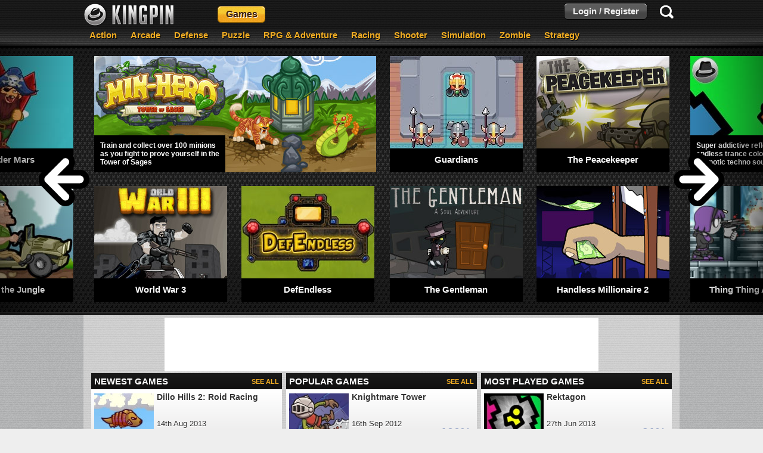

--- FILE ---
content_type: text/html; charset=UTF-8
request_url: http://www.kingpin.com/
body_size: 8595
content:
<!DOCTYPE html>

<html>
  <head>
    <meta charset="utf-8" /><meta http-equiv="Content-Type" content="text/html; charset=utf-8" /><title>Kingpin - free quailty online games and gaming!</title><meta name="description" content="Kingpin, quality free online games." /><meta name="keywords" content="Kingpin,  Games,  Free,  Flash,  Online,  online games, online flash games,  free games,  puzzle,  action,  adventure,  tower defense,  strategy,  racing,  shooting" /><link rel="image_src" href="http://www.kingpin.com/display/images/logos/standard.png" /><meta property="og:title" content="Kingpin - free quailty online games and gaming!" /><meta property="og:type" content="website" /><meta property="og:url" content="http://www.kingpin.com/" /><meta property="og:image" content="http://www.kingpin.com/display/images/logos/standard.png" /><meta property="og:description" content="Kingpin, quality free online games." /><meta property="og:site_name" content="Kingpin.com" />
    <link rel="icon" type="image/x-icon" href="http://www.kingpin.com/display/images/favicon.ico?2" />
    <meta property="fb:app_id" content="173723086138065" />

    <link rel="stylesheet" type="text/css" href="http://www.kingpin.com/display/compiled.css?1377684373" />

    <script src="//ajax.googleapis.com/ajax/libs/jquery/1.8.1/jquery.min.js"></script>
    <script src="//ajax.googleapis.com/ajax/libs/jqueryui/1.8.23/jquery-ui.min.js"></script>
        <script src="http://www.kingpin.com/lib/js/compiled.js?1377684373"></script>
    
    <!-- Internal JS references and initalization -->
    <script type="text/javascript">
      var ROOT     = 'http://www.kingpin.com/';
      var RESOURCE = 'http://www.kingpin.com/';
      var GAME     = 0;
      var SUBJECT  = '';
      var user     = new User();
    </script>

    <!-- Google Analytics Stuff -->
    <script type="text/javascript">
      var _gaq = _gaq || [];
      _gaq.push(['_setAccount', 'UA-36136627-1']);
      _gaq.push(['_setCustomVar', 1, 'styleTest-topbar', 'categories', 2]);
      _gaq.push(['_trackPageview']);

      (function() {
        var ga = document.createElement('script'); ga.type = 'text/javascript'; ga.async = true;
        ga.src = ('https:' == document.location.protocol ? 'https://ssl' : 'http://www') + '.google-analytics.com/ga.js';
        var s = document.getElementsByTagName('script')[0]; s.parentNode.insertBefore(ga, s);
      })();
    </script>

    <!-- Google Ad Setup -->
    <script type='text/javascript'>
      var googletag = googletag || {};
      googletag.cmd = googletag.cmd || [];
      (function() {
      var gads = document.createElement('script');
      gads.async = true;
      gads.type = 'text/javascript';
      var useSSL = 'https:' == document.location.protocol;
      gads.src = (useSSL ? 'https:' : 'http:') +
      '//www.googletagservices.com/tag/js/gpt.js';
      var node = document.getElementsByTagName('script')[0];
      node.parentNode.insertBefore(gads, node);
      })();
    </script>

    <!-- Define Google Ad Slots -->
    <script type='text/javascript'>
      googletag.cmd.push(function() {
      googletag.defineSlot('/1019989/Kingpin_300_Catpage', [300, 250], 'div-gpt-ad-1354796344446-0').addService(googletag.pubads());
      googletag.defineSlot('/1019989/Kingpin_728_Catpage', [728, 90], 'div-gpt-ad-1354796344446-1').addService(googletag.pubads());
      googletag.defineSlot('/1019989/Kingpin_728_Frontpagebottom', [728, 90], 'div-gpt-ad-1354796344446-2').addService(googletag.pubads());
      googletag.defineSlot('/1019989/Kingpin_728_Frontpagetop', [728, 90], 'div-gpt-ad-1354796344446-3').addService(googletag.pubads());
      googletag.defineSlot('/1019989/Kingpin_728_Playbottom_NO_GOOGLE', [728, 90], 'div-gpt-ad-1354796344446-4').addService(googletag.pubads());
      googletag.defineSlot('/1019989/Kingpin_728_Playtop', [728, 90], 'div-gpt-ad-1354796344446-5').addService(googletag.pubads());
      googletag.defineSlot('/1019989/Kingpin_Playpage', [300, 250], 'div-gpt-ad-1354796344446-6').addService(googletag.pubads());
      googletag.defineSlot('/1019989/KIngpin_Sky_Catpage', [160, 600], 'div-gpt-ad-1354797192618-0').addService(googletag.pubads());
      googletag.pubads().enableSingleRequest();
      googletag.enableServices();
      });
    </script>
  </head>
  <body>
    <!-- FB Start -->
    <div id="fb-root"></div>
    <script>
      window.fbAsyncInit = function() {
      FB.init({
        appId      : '173723086138065', // App ID
        channelUrl : 'http://www.kingpin.com/lib/fb/channel.html', // Channel File
        status     : true, // check login status
        cookie     : true, // enable cookies to allow the server to access the session
        xfbml      : true  // parse XFBML
      });

        fbook.pageLoadLogin();
      };

      // Load the SDK asynchronously
      (function(d){
       var js, id = 'facebook-jssdk', ref = d.getElementsByTagName('script')[0];
       if (d.getElementById(id)) {return;}
       js = d.createElement('script'); js.id = id; js.async = true;
       js.src = "//connect.facebook.net/en_US/all.js";
       ref.parentNode.insertBefore(js, ref);
      }(document));
    </script>
    <!-- FB end -->
    <div class="screenCover"></div>
    <div id="loginCover">
      <div class="loginBox">
        <div class="topBar">
          Kingpin
          <span class="close" onclick="closeLogin()">Close</span>
        </div>
        <div class="outcome">
          <div id="logintitle" class="title">
            Sign In!
            <div class="facebook-connect" style="float:right;">
              <button class="facebook-login" onclick='fbook.login(); return false;'>
              </button>
              <img src="http://www.kingpin.com/display/images/icons/spinner.gif" alt="spinner" style="margin-right:80px;display:none;" id="fbl-spinner"/>
            </div>

          </div>
          <div id="loginfailed" style="display: none;">No user was found with that password!</div>
        </div>
        <div class="inner">
          <b>Username</b><br />
          <input id="loginusername" type="text" class="text" name="username" />
          <br />
          <b>Password</b><br />
          <input id="loginpassword" type="password" class="text" name="password" />
          <table style="width: 100%;">
            <tr>
              <td align="left" valign="top" style="padding: 10px 0px;">
                <span class="registerButton" onclick="openRegister()">Register Now! To become awesome!</span>
              </td>
              <td align="right" valign="top">
                <span id="loginloading" style="display: none;">loading...</span>
                <input id="loginbutton" onclick="user.attemptLogin()" type="button" class="button" name="submit" value="Sign Me In!" />
              </td>
            </tr>
          </table>
          <a href="http://www.kingpin.com/recovery" target="_BLANK">Recover your details here!</a>
        </div>
      </div>
    </div>
    <div id="registerCover">
      <div class="registerBox">
        <div class="topBar">
          Kingpin
          <span class="close" onclick="closeLogin()">Close</span>
        </div>
        <div class="inner">
          <br />
          <div class="title">
            Sign Up Now!
            <div class='facebook-connect' id="fbc-reg" style="float:right;">
              <button class="facebook-register" onclick='fbook.register(); return false;'>
              </button>
              <img src="http://www.kingpin.com/display/images/icons/spinner.gif" alt="spinner" style="margin-right:80px;display:none;" id="fbr-spinner"/>
            </div>
          </div>
          <input id="registerFbId"  type="hidden" value="0" />
          <div id="registerFbInfo" class="outcomeText"></div>
          <br />
          <b>Username</b>&nbsp;&nbsp;&nbsp;&nbsp;&nbsp;<i>Alphanumeric with no spaces!</i><br />
          <input id="registerName" type="text" class="text" />
          <div id="registerNameInfo" class="outcomeText"></div>
          <b>E-Mail</b><br />
          <input id="registerEmail" type="text" class="text" />
          <div id="registerEmailInfo" class="outcomeText"></div>
          <b>Password</b>&nbsp;&nbsp;&nbsp;&nbsp;&nbsp;<i>At least 6 characters!</i><br />
          <input id="registerPassword" type="password" class="text" />
          <div id="registerPasswordInfo" class="outcomeText"></div>
          <b>Referred By</b>&nbsp;&nbsp;&nbsp;&nbsp;&nbsp;<i>Referrer's Username (optional)</i><br />
          <input id="registerRef" type="text" class="text" />
          <div id="registerRefInfo" class="outcomeText"></div>
          <table style="width: 100%;">
            <tr>
              <td align="left"></td>
              <td align="right" rowspan="2">
                <input id="registerbutton" onclick="user.register.attempt()" type="button" class="button" value="Sign Me Up For Greatness!" />
              </td>
            </tr>
            <tr>
              <td align="left">
                By registering you agree to the <a target="_blank" href="http://www.kingpin.com/pages/terms">terms of service</a>!
              </td>
            </tr>
          </table>
          <br />
          <div align="center">
            <a onclick="openLogin()">Already got an account? Sign In here!</a>
          </div>
        </div>
      </div>
    </div>
    <div id="pBarContainer">
    </div>
    <div id="search">
      <div class="inner">
        <form action="http://www.kingpin.com/search" method="GET">
          <input type="text" id="searchinput" class="search" name="query" value="Search" />
          <input type="submit" style="visibility: hidden;" />
        </form>
      </div>
    </div>
    <div id="topbarContainer">
      <div id="topbarBackground-test"></div>
      <div id="topbar-test">
        <div class="inner">
          <a href="http://www.kingpin.com/" class="logo"></a>
          <a id="headerGameLink" class="headerGameLink" onclick="toggleGamesBar()">Games</a>
          <div id="loggedInInfo">
            <table>
              <tr>
                <td>
                  <img class="avatar" src="http://www.kingpin.com/content/avatars/preset/default.png" />
                </td>
                <td class="info">
                  <div class="user">
                    <span class="name"></span>
                    <span class="level"></span>
                  </div>
                  <div class="bar">
                    <div class="barInner"></div>
                    <div class="barText"></div>
                  </div>
                </td>
                <td class="controls">
                  <a href="http://www.kingpin.com/settings/profile" class="settings" title="Settings"></a>
                  <a href="http://www.kingpin.com/user/favorites" class="favorites" title="Favorites"></a>
                  <a onclick="user.logout()" class="exit" title="Logout"></a>
                </td>
              </tr>
            </table>
          </div>
                    <div id="topbar-categories">
            <a href="http://www.kingpin.com/games/popular/action">Action</a>
            <a href="http://www.kingpin.com/games/popular/arcade">Arcade</a>
            <a href="http://www.kingpin.com/games/popular/defense">Defense</a>
            <a href="http://www.kingpin.com/games/popular/puzzle">Puzzle</a>
            <a href="http://www.kingpin.com/games/popular/rpg-adventure">RPG & Adventure</a>
            <a href="http://www.kingpin.com/games/popular/racing">Racing</a>
            <a href="http://www.kingpin.com/games/popular/shooter">Shooter</a>
            <a href="http://www.kingpin.com/games/popular/simulation">Simulation</a>
              <a href="http://www.kingpin.com/games/popular/zombie">Zombie</a>
              <a href="http://www.kingpin.com/games/popular/strategy">Strategy</a>
          </div>
                    <div id="loginButton" class="loginbox" style="display: none;">
            <a class="loginbutton" onclick="openLogin()">Login / Register</a>
          </div>
          <div id="searchButton"></div>
        </div>
      </div>
    </div>
    <div id="gamesHeaderBox">
      <div class="inner">
        <table>
          <tr>
            <td align="left" valign="top" style="padding-right: 20px; min-width: 150px;">
              <a href="http://www.kingpin.com/">Featured Games</a><br />
              <a href="http://www.kingpin.com/games/newest">Newest Games</a><br />
              <a href="http://www.kingpin.com/games/plays">Most Played Games</a><br />
            </td>
            <td align="left" valign="top" style="padding-right: 20px; min-width: 150px;">
              <a href="http://www.kingpin.com/games/popular">Popular Games</a><br />
              <a href="http://www.kingpin.com/games/popular/action">Action Games</a><br />
              <a href="http://www.kingpin.com/games/popular/arcade">Arcade Games</a><br />
            </td>
            <td align="left" valign="top" style="padding-right: 20px; min-width: 150px;">
              <a href="http://www.kingpin.com/games/popular/defense">Defense Games</a><br />
              <a href="http://www.kingpin.com/games/popular/puzzle">Puzzle Games</a><br />
              <a href="http://www.kingpin.com/games/popular/rpg-adventure">RPG & Adventure Games</a><br />
            </td>
            <td align="left" valign="top" style="padding-right: 20px; min-width: 150px;">
              <a href="http://www.kingpin.com/games/popular/racing">Racing Games</a><br />
              <a href="http://www.kingpin.com/games/popular/shooter">Shooter Games</a><br />
              <a href="http://www.kingpin.com/games/popular/simulation">Simulation Games</a><br />
            </td>
            <td align="left" valign="top" style="padding-right: 20px; min-width: 150px;">
              <a href="http://www.kingpin.com/games/popular/zombie">Zombie Games</a><br />
              <a href="http://www.kingpin.com/games/popular/strategy">Strategy Games</a><br />
            </td>
          </tr>
        </table>
      </div>
    </div>

<div class="contentTop">
      <div id="featureContent" align="center">
      <div id="featureContentFeature1" class="featureContentFeature1">
        <style type="text/css">
  .feature2Box {
    position: relative;

    width: 473px;
    height: 195px;

    margin: 0px auto;

    overflow: hidden;

    border: 0px;
  }

  .feature2Box img {
    width: 473px;
    height: 195px;

    border: 0px;
  }

  .feature2BoxText, a.feature2BoxText:link, a.feature2BoxText:visited,
  a.feature2BoxText:hover {
    position: absolute;

    color: #FFF;
    font-weight: bold;

    display: inline-block;

    bottom: 0px;
    left: 0px;

    padding: 10px;

    background-color: #000;

    text-decoration: none;

    max-width: 200px;
    max-height: 45px;

    border: 0px;
  }

  .feature2BoxText img {
    width: 180px;
    height: 40px;

    border: 0px;
  }

  .feature2Std {
    width: 223px;
    height: 195px;

    border: 0px;
  }

  .feature2StdInner {
    width: 223px;
    height: 155px;

    overflow: hidden;

    border: 0px;
  }

  .feature2StdInner img {
    width: 223px;
    height: 155px;

    border: 0px;
  }

  .feature2StdInner2, a.feature2StdInner2, a.feature2StdInner2:link,
  a.feature2StdInner2:visited, a.feature2StdInner2:hover {
    display:inline-block;

    width: 213px;
    height: 20px;

    background-color: #000;

    text-align: center;
    color: #FFF;
    font-size: 15px;
    font-weight: bold;
    text-decoration: none;

    padding: 10px 5px;

    border: 0px;
  }

  .feature2StdInner2 img {
    width: 213px;
    height: 20px;

    border: 0px;
  }
</style>
<table>
  <tr>
    <td align="left" colspan="2" style="padding-bottom: 20px;">
            <div class="feature2Box">
                      <a href="/play/min-hero-tower-of-sages">
                      <img src="http://www.kingpin.com/content/features/37.jpg?1373889471"  />
                    </a>
        
                            <a class="feature2BoxText" href="/play/min-hero-tower-of-sages">
                                                    Train and collect over 100 minions as you fight to prove yourself in the Tower of Sages                                        </a>
              </div>
    </td>
    <td align="left" style="padding-bottom: 20px; padding-left: 20px;">
      <div class="feature2Std">
                <div class="feature2StdInner">
                                            <a href="http://www.kingpin.com/play/guardians">
                              <img src="http://www.kingpin.com/content/features/39.jpg?1373635548"  />
                            </a>
                                  </div>

                <a class="feature2StdInner2" href="http://www.kingpin.com/play/guardians">
                                            Guardians                                  </a>
      </div>
    </td>
    <td align="left" style="padding-bottom: 20px; padding-left: 20px;">
      <div class="feature2Std">
                <div class="feature2StdInner">
                                            <a href="/play/the-peacekeeper">
                              <img src="http://www.kingpin.com/content/features/47.jpg?1373888285"  />
                            </a>
                                  </div>

                <a class="feature2StdInner2" href="/play/the-peacekeeper">
                                            The Peacekeeper                                  </a>
      </div>
    </td>
  </tr>
  <tr>
    <td align="left">
      <div class="feature2Std">
                <div class="feature2StdInner">
                                            <a href="/play/world-war-3">
                              <img src="http://www.kingpin.com/content/features/45.jpg?1373887757"  />
                            </a>
                                  </div>

                <a class="feature2StdInner2" href="/play/world-war-3">
                                            World War 3                                  </a>
      </div>
    </td>
    <td align="left" style="padding-left: 20px;">
      <div class="feature2Std">
                <div class="feature2StdInner">
                                            <a href="http://www.kingpin.com/play/defendless">
                              <img src="http://www.kingpin.com/content/features/41.jpg?1373635680"  />
                            </a>
                                  </div>

                <a class="feature2StdInner2" href="http://www.kingpin.com/play/defendless">
                                            DefEndless                                  </a>
      </div>
    </td>
    <td align="left" style="padding-left: 20px;">
      <div class="feature2Std">
                <div class="feature2StdInner">
                                            <a href="/play/the-gentleman">
                              <img src="http://www.kingpin.com/content/features/43.jpg?1373887923"  />
                            </a>
                                  </div>

                <a class="feature2StdInner2" href="/play/the-gentleman">
                                            The Gentleman                                  </a>
      </div>
    </td>
    <td align="left" style="padding-left: 20px;">
      <div class="feature2Std">
                <div class="feature2StdInner">
                                            <a href="http://www.kingpin.com/play/handless-millionaire-2">
                              <img src="http://www.kingpin.com/content/features/49.jpg?1373896425"  />
                            </a>
                                  </div>

                <a class="feature2StdInner2" href="http://www.kingpin.com/play/handless-millionaire-2">
                                            Handless Millionaire 2                                  </a>
      </div>
    </td>
  </tr>
</table>      </div>
      <div id="featureContentFeature2" class="featureContentFeature2">
        
<table>
  <tr>
    <td align="left" colspan="2" style="padding-bottom: 20px;">
            <div class="feature2Box">
                      <a href="http://www.kingpin.com/play/rektagon">
                      <img src="http://www.kingpin.com/content/features/23.jpg?1373631051"  />
                    </a>
        
                            <a class="feature2BoxText" href="http://www.kingpin.com/play/rektagon">
                                                    Super addictive reflex game with endless trance colours and a hypnotic techno sound                                        </a>
              </div>
    </td>
    <td align="left" style="padding-bottom: 20px; padding-left: 20px;">
      <div class="feature2Std">
                <div class="feature2StdInner">
                                            <a href="http://www.kingpin.com/play/frank-n-slime">
                              <img src="http://www.kingpin.com/content/features/24.jpg?1373634536"  />
                            </a>
                                  </div>

                <a class="feature2StdInner2" href="http://www.kingpin.com/play/frank-n-slime">
                                            Frank 'n' Slime                                  </a>
      </div>
    </td>
    <td align="left" style="padding-bottom: 20px; padding-left: 20px;">
      <div class="feature2Std">
                <div class="feature2StdInner">
                                            <a href="http://www.kingpin.com/play/vex-2">
                              <img src="http://www.kingpin.com/content/features/29.jpg?1373634581"  />
                            </a>
                                  </div>

                <a class="feature2StdInner2" href="http://www.kingpin.com/play/vex-2">
                                            Vex 2                                  </a>
      </div>
    </td>
  </tr>
  <tr>
    <td align="left">
      <div class="feature2Std">
                <div class="feature2StdInner">
                                            <a href="http://www.kingpin.com/play/thing-thing-arena-pro">
                              <img src="http://www.kingpin.com/content/features/26.jpg?1373634612"  />
                            </a>
                                  </div>

                <a class="feature2StdInner2" href="http://www.kingpin.com/play/thing-thing-arena-pro">
                                            Thing Thing Arena Pro                                  </a>
      </div>
    </td>
    <td align="left" style="padding-left: 20px;">
      <div class="feature2Std">
                <div class="feature2StdInner">
                                            <a href="http://www.kingpin.com/play/monkey-go-happy-the-castle">
                              <img src="http://www.kingpin.com/content/features/31.jpg?1373634640"  />
                            </a>
                                  </div>

                <a class="feature2StdInner2" href="http://www.kingpin.com/play/monkey-go-happy-the-castle">
                                            Monkey GO Happy: Castle                                  </a>
      </div>
    </td>
    <td align="left" style="padding-left: 20px;">
      <div class="feature2Std">
                <div class="feature2StdInner">
                                            <a href="http://www.kingpin.com/play/comic-book-cody">
                              <img src="http://www.kingpin.com/content/features/33.jpg?1373634710"  />
                            </a>
                                  </div>

                <a class="feature2StdInner2" href="http://www.kingpin.com/play/comic-book-cody">
                                            Comic Book Cody                                  </a>
      </div>
    </td>
    <td align="left" style="padding-left: 20px;">
      <div class="feature2Std">
                <div class="feature2StdInner">
                                            <a href="http://www.kingpin.com/play/pathologic">
                              <img src="http://www.kingpin.com/content/features/35.jpg?1373634907"  />
                            </a>
                                  </div>

                <a class="feature2StdInner2" href="http://www.kingpin.com/play/pathologic">
                                            Pathologic                                  </a>
      </div>
    </td>
  </tr>
</table>      </div>
      <div id="featureContentFeature3" class="featureContentFeature3">
        <style type="text/css">
  .feature3Box {
    position: relative;

    width: 473px;
    height: 195px;

    margin: 0px auto;

    overflow: hidden;

    border: 0px;
  }

  .feature3Box img {
    width: 473px;
    height: 195px;

    border: 0px;
  }

  .feature3BoxText, a.feature3BoxText, a.feature3BoxText:link,
  a.feature3BoxText:visited, a.feature3BoxText:hover {
    position: absolute;

    color: #FFF;

    display: inline-block;

    bottom: 0px;
    left: 0px;

    padding: 10px;

    background-color: #000;

    text-decoration: none;

    max-width: 200px;
    max-height: 45px;

    border: 0px;
  }

  .feature3BoxText img {
    width: 180px;
    height: 40px;

    border: 0px;
  }

  .feature3Std {
    width: 223px;
    height: 195px;

    border: 0px;
  }

  .feature3StdInner {
    width: 223px;
    height: 155px;

    overflow: hidden;

    border: 0px;
  }

  .feature3StdInner img {
    width: 223px;
    height: 155px;

    border: 0px;
  }

  .feature3StdInner2, a.feature3StdInner2:link, a.feature3StdInner2:visited,
  a.feature3StdInner2:hover {
    display:inline-block;

    width: 213px;
    height: 20px;

    background-color: #000;

    text-align: center;
    color: #FFF;
    font-size: 15px;
    font-weight: bold;

    padding: 10px 5px;

    border: 0px;
  }

  .feature3StdInner2 img {
    width: 213px;
    height: 20px;

    border: 0px;
  }
</style>
<table>
  <tr>
    <td align="left" style="padding-bottom: 20px;">
      <div class="feature3Std">
                <div class="feature3StdInner">
                                            <a href="http://www.kingpin.com/play/good-daddy">
                              <img src="http://www.kingpin.com/content/features/51.jpg?1373635063"  />
                            </a>
                                  </div>

                <a class="feature3StdInner2" href="http://www.kingpin.com/play/good-daddy">
                                            Good Daddy                                  </a>
      </div>
    </td>
    <td align="left" colspan="2" style="padding-bottom: 20px; padding-left: 20px;">
            <div class="feature3Box">
                      <a href="/play/steampunk-tower">
                      <img src="http://www.kingpin.com/content/features/61.jpg?1373630556"  />
                    </a>
        
                            <a class="feature3BoxText" href="/play/steampunk-tower">
                                                    Build and upgrade the ultimate attack tower to defend yourself from waves of enemy onslaught                                        </a>
              </div>
    </td>
    <td align="left" style="padding-bottom: 20px; padding-left: 20px;">
      <div class="feature3Std">
                <div class="feature3StdInner">
                                            <a href="http://www.kingpin.com/play/plunder-mars">
                              <img src="http://www.kingpin.com/content/features/55.jpg?1373635185"  />
                            </a>
                                  </div>

                <a class="feature3StdInner2" href="http://www.kingpin.com/play/plunder-mars">
                                            Plunder Mars                                  </a>
      </div>
    </td>
  </tr>
  <tr>
    <td align="left">
      <div class="feature3Std">
                <div class="feature3StdInner">
                                            <a href="/play/this-is-the-only-level-3">
                              <img src="http://www.kingpin.com/content/features/59.jpg?1373635232"  />
                            </a>
                                  </div>

                <a class="feature3StdInner2" href="/play/this-is-the-only-level-3">
                                            This Is Only Level 3                                  </a>
      </div>
    </td>
    <td align="left" style="padding-left: 20px;">
      <div class="feature3Std">
                <div class="feature3StdInner">
                                            <a href="http://www.kingpin.com/play/cursed-treasure-2">
                              <img src="http://www.kingpin.com/content/features/53.jpg?1373635280"  />
                            </a>
                                  </div>

                <a class="feature3StdInner2" href="http://www.kingpin.com/play/cursed-treasure-2">
                                            Cursed Treasure                                  </a>
      </div>
    </td>
    <td align="left" style="padding-left: 20px;">
      <div class="feature3Std">
                <div class="feature3StdInner">
                                            <a href="http://www.kingpin.com/play/hired-heroes">
                              <img src="http://www.kingpin.com/content/features/62.jpg?1373635404"  />
                            </a>
                                  </div>

                <a class="feature3StdInner2" href="http://www.kingpin.com/play/hired-heroes">
                                            Hired Heroes                                  </a>
      </div>
    </td>
    <td align="left" style="padding-left: 20px;">
      <div class="feature3Std">
                <div class="feature3StdInner">
                                            <a href="/play/jeep-in-the-jungle">
                              <img src="http://www.kingpin.com/content/features/57.jpg?1373635484"  />
                            </a>
                                  </div>

                <a class="feature3StdInner2" href="/play/jeep-in-the-jungle">
                                            Jeep in the Jungle                                  </a>
      </div>
    </td>
  </tr>
</table>      </div>
      <div class="featureLeftButton" onclick="moveRight()">
        <div class="featureLeftButtonArrow"></div>
      </div>
      <div class="featureRightButton" onclick="moveLeft()">
        <div class="featureRightButtonArrow"></div>
      </div>
    </div>
  </div>

<div class="content">
  <div align="center">
    <div align="center" style="padding-top: 5px;">
      <div class="advert728">
        <div id='div-gpt-ad-1354796344446-3' style='width:728px; height:90px;'>
          <script type='text/javascript'>
            googletag.cmd.push(function() { googletag.display('div-gpt-ad-1354796344446-3'); });
          </script>
        </div>
      </div>
    </div>
    <table style="width: 100%;">
      <tr>
        <td align="left" style="width: 33%;" valign="top">
          <div class="frontPageListBox">
            <div class="title">
              Newest Games
              <a href="http://www.kingpin.com/games/newest" style="float: right;">See All</a>
            </div>
                        <a class="item" href="http://www.kingpin.com/play/dillo-hills-2-roid-racing">
              <img class="gameIcon" src="http://www.kingpin.com/content/games/thumbs/342.jpg?1376482705" />
              <div class="info">
                <span class="title">Dillo Hills 2: Roid Racing</span>
                <span class="data">
                  14th Aug 2013<br />
                  <b>2,494 Plays</b><br />
                </span>
                              </div>
            </a>
                                    <a class="item" href="http://www.kingpin.com/play/human-chop">
              <img class="gameIcon" src="http://www.kingpin.com/content/games/thumbs/341.jpg?1376482105" />
              <div class="info">
                <span class="title">Human Chop</span>
                <span class="data">
                  14th Aug 2013<br />
                  <b>2,805 Plays</b><br />
                </span>
                                <span class="percentage">75%</span>
                              </div>
            </a>
                                    <a class="item" href="http://www.kingpin.com/play/experimental-shooter-2">
              <img class="gameIcon" src="http://www.kingpin.com/content/games/thumbs/340.jpg?1376481794" />
              <div class="info">
                <span class="title">Experimental Shooter 2</span>
                <span class="data">
                  14th Aug 2013<br />
                  <b>1,970 Plays</b><br />
                </span>
                                <span class="percentage">83%</span>
                              </div>
            </a>
                                    <a class="item" href="http://www.kingpin.com/play/once-in-the-cave">
              <img class="gameIcon" src="http://www.kingpin.com/content/games/thumbs/339.jpg?1376481571" />
              <div class="info">
                <span class="title">Once in the Cave</span>
                <span class="data">
                  14th Aug 2013<br />
                  <b>1,614 Plays</b><br />
                </span>
                              </div>
            </a>
                                    <a class="item" href="http://www.kingpin.com/play/the-golem">
              <img class="gameIcon" src="http://www.kingpin.com/content/games/thumbs/338.jpg?1376481435" />
              <div class="info">
                <span class="title">The Golem</span>
                <span class="data">
                  14th Aug 2013<br />
                  <b>1,409 Plays</b><br />
                </span>
                                <span class="percentage">100%</span>
                              </div>
            </a>
                                    <a href="http://www.kingpin.com/games/newest" class="seeMore">See More</a>
          </div>
        </td>
        <td align="center" style="width: 34%;" valign="top">
          <div class="frontPageListBox">
            <div class="title">
              Popular Games
              <a href="http://www.kingpin.com/games/popular" style="float: right;">See All</a>
            </div>
                        <a class="item" href="http://www.kingpin.com/play/knightmare-tower">
              <img class="gameIcon" src="http://www.kingpin.com/content/games/thumbs/5.jpg?1347778235" />
              <div class="info">
                <span class="title">Knightmare Tower</span>
                <span class="data">
                  16th Sep 2012<br />
                  <b>3,313 Plays</b><br />
                </span>
                <span class="percentage">100%</span>
              </div>
            </a>
                                    <a class="item" href="http://www.kingpin.com/play/burrito-bison">
              <img class="gameIcon" src="http://www.kingpin.com/content/games/thumbs/8.jpg?1347779585" />
              <div class="info">
                <span class="title">Burrito Bison</span>
                <span class="data">
                  16th Sep 2012<br />
                  <b>1,710 Plays</b><br />
                </span>
                <span class="percentage">100%</span>
              </div>
            </a>
                                    <a class="item" href="http://www.kingpin.com/play/strike-force-heroes">
              <img class="gameIcon" src="http://www.kingpin.com/content/games/thumbs/16.jpg?1349778830" />
              <div class="info">
                <span class="title">Strike Force Heroes</span>
                <span class="data">
                  9th Oct 2012<br />
                  <b>3,178 Plays</b><br />
                </span>
                <span class="percentage">100%</span>
              </div>
            </a>
                                    <a class="item" href="http://www.kingpin.com/play/cover-orange-players-pack-3">
              <img class="gameIcon" src="http://www.kingpin.com/content/games/thumbs/17.jpg?1349779345" />
              <div class="info">
                <span class="title">Cover Orange: Players Pack 3</span>
                <span class="data">
                  9th Oct 2012<br />
                  <b>1,535 Plays</b><br />
                </span>
                <span class="percentage">100%</span>
              </div>
            </a>
                                    <a class="item" href="http://www.kingpin.com/play/takeover">
              <img class="gameIcon" src="http://www.kingpin.com/content/games/thumbs/18.jpg?1349780240" />
              <div class="info">
                <span class="title">Takeover</span>
                <span class="data">
                  9th Oct 2012<br />
                  <b>2,124 Plays</b><br />
                </span>
                <span class="percentage">100%</span>
              </div>
            </a>
                                    <a href="http://www.kingpin.com/games/popular" class="seeMore">See More</a>
          </div>
        </td>
        <td align="right" style="width: 33%;" valign="top">
          <div class="frontPageListBox">
            <div class="title">
              Most Played Games
              <a href="http://www.kingpin.com/games/plays" style="float: right;">See All</a>
            </div>
                                    <a class="item" href="http://www.kingpin.com/play/rektagon">
              <img class="gameIcon" src="http://www.kingpin.com/content/games/thumbs/276.jpg?1373018915" />
              <div class="info">
                <span class="title">Rektagon</span>
                <span class="data">
                  27th Jun 2013<br />
                  <b>27,810 Plays</b><br />
                </span>
                <span class="percentage">91%</span>
              </div>
            </a>
                                    <a class="item" href="http://www.kingpin.com/play/min-hero-tower-of-sages">
              <img class="gameIcon" src="http://www.kingpin.com/content/games/thumbs/323.jpg?1373545323" />
              <div class="info">
                <span class="title">Min-Hero: Tower of Sages</span>
                <span class="data">
                  11th Jul 2013<br />
                  <b>13,877 Plays</b><br />
                </span>
                <span class="percentage">95%</span>
              </div>
            </a>
                                    <a class="item" href="http://www.kingpin.com/play/vex-2">
              <img class="gameIcon" src="http://www.kingpin.com/content/games/thumbs/290.jpg?1372088720" />
              <div class="info">
                <span class="title">Vex 2</span>
                <span class="data">
                  24th Jun 2013<br />
                  <b>11,978 Plays</b><br />
                </span>
                <span class="percentage">100%</span>
              </div>
            </a>
                                    <a class="item" href="http://www.kingpin.com/play/the-peacekeeper">
              <img class="gameIcon" src="http://www.kingpin.com/content/games/thumbs/324.jpg?1373545662" />
              <div class="info">
                <span class="title">The Peacekeeper</span>
                <span class="data">
                  11th Jul 2013<br />
                  <b>9,192 Plays</b><br />
                </span>
                <span class="percentage">92%</span>
              </div>
            </a>
                                    <a class="item" href="http://www.kingpin.com/play/handless-millionaire-2">
              <img class="gameIcon" src="http://www.kingpin.com/content/games/thumbs/327.jpg?1373885846" />
              <div class="info">
                <span class="title">Handless Millionaire 2</span>
                <span class="data">
                  15th Jul 2013<br />
                  <b>8,915 Plays</b><br />
                </span>
                <span class="percentage">100%</span>
              </div>
            </a>
                                    <a href="http://www.kingpin.com/games/plays" class="seeMore">See More</a>
          </div>
        </td>
      </tr>
    </table>
    <table style="width: 100%; padding: 2px 0px;">
      <tr>
        <td align="left">
          <div class="advert728">
            <div id='div-gpt-ad-1354796344446-2' style='width:728px; height:90px;'>
              <script type='text/javascript'>
                googletag.cmd.push(function() { googletag.display('div-gpt-ad-1354796344446-2'); });
              </script>
            </div>
          </div>
        </td>
        <td align="right">
          <div class="advert240x90"></div>
        </td>
      </tr>
    </table>
    <table style="width: 100%;">
      <tr>
                <td align="left" style="width: 33%;">
                  <div class="frontPageListBox">
            <div class="title">
              Strategy              <a href="http://www.kingpin.com/games/plays/strategy" style="float: right;">See All</a>
            </div>
                                                  <a class="item" href="http://www.kingpin.com/play/flight">
              <img class="gameIcon" src="http://www.kingpin.com/content/games/thumbs/6.jpg?1347778480" />
              <div class="info">
                <span class="title">Flight</span>
                <span class="data">
                  16th Sep 2012<br />
                  <b>5,339 Plays</b><br />
                </span>
                <span class="percentage">89%</span>
              </div>
            </a>
                                                                  <a class="item" href="http://www.kingpin.com/play/defendless">
              <img class="gameIcon" src="http://www.kingpin.com/content/games/thumbs/280.jpg?1371654135" />
              <div class="info">
                <span class="title">DefEndless</span>
                <span class="data">
                  19th Jun 2013<br />
                  <b>4,888 Plays</b><br />
                </span>
                <span class="percentage">83%</span>
              </div>
            </a>
                                                                  <a class="item" href="http://www.kingpin.com/play/the-last-stand---union-city">
              <img class="gameIcon" src="http://www.kingpin.com/content/games/thumbs/52.jpg?1349883788" />
              <div class="info">
                <span class="title">The Last Stand - Union City</span>
                <span class="data">
                  10th Oct 2012<br />
                  <b>4,075 Plays</b><br />
                </span>
                <span class="percentage">99%</span>
              </div>
            </a>
                                                                  <a class="item" href="http://www.kingpin.com/play/steampunk-tower">
              <img class="gameIcon" src="http://www.kingpin.com/content/games/thumbs/235.jpg?1360844055" />
              <div class="info">
                <span class="title">Steampunk Tower</span>
                <span class="data">
                  14th Feb 2013<br />
                  <b>4,059 Plays</b><br />
                </span>
                <span class="percentage">88%</span>
              </div>
            </a>
                                                                  <a class="item" href="http://www.kingpin.com/play/earn-to-die">
              <img class="gameIcon" src="http://www.kingpin.com/content/games/thumbs/2.jpg?1347722768" />
              <div class="info">
                <span class="title">Earn To Die</span>
                <span class="data">
                  15th Sep 2012<br />
                  <b>3,403 Plays</b><br />
                </span>
                <span class="percentage">93%</span>
              </div>
            </a>
                                                    <a href="http://www.kingpin.com/games/plays/strategy" class="seeMore">See More</a>
          </div>
        </td>

      
                <td align="center" style="width: 34%;">
                  <div class="frontPageListBox">
            <div class="title">
              RPG & Adventure              <a href="http://www.kingpin.com/games/plays/rpg-adventure" style="float: right;">See All</a>
            </div>
                                                  <a class="item" href="http://www.kingpin.com/play/guardians">
              <img class="gameIcon" src="http://www.kingpin.com/content/games/thumbs/292.jpg?1372246863" />
              <div class="info">
                <span class="title">Guardians</span>
                <span class="data">
                  26th Jun 2013<br />
                  <b>6,312 Plays</b><br />
                </span>
                <span class="percentage">85%</span>
              </div>
            </a>
                                                                  <a class="item" href="http://www.kingpin.com/play/world-war-3">
              <img class="gameIcon" src="http://www.kingpin.com/content/games/thumbs/325.jpg?1373548077" />
              <div class="info">
                <span class="title">World War 3</span>
                <span class="data">
                  11th Jul 2013<br />
                  <b>6,200 Plays</b><br />
                </span>
                <span class="percentage">100%</span>
              </div>
            </a>
                                                                  <a class="item" href="http://www.kingpin.com/play/kingdom-rush">
              <img class="gameIcon" src="http://www.kingpin.com/content/games/thumbs/167.jpg?1363703508" />
              <div class="info">
                <span class="title">Kingdom Rush</span>
                <span class="data">
                  10th Jan 2013<br />
                  <b>3,303 Plays</b><br />
                </span>
                <span class="percentage">100%</span>
              </div>
            </a>
                                                                  <a class="item" href="http://www.kingpin.com/play/bois-darc">
              <img class="gameIcon" src="http://www.kingpin.com/content/games/thumbs/278.jpg?1371470364" />
              <div class="info">
                <span class="title">Bois D'Arc</span>
                <span class="data">
                  17th Jun 2013<br />
                  <b>3,044 Plays</b><br />
                </span>
                <span class="percentage">100%</span>
              </div>
            </a>
                                                                  <a class="item" href="http://www.kingpin.com/play/mercenaries-vs-zombies">
              <img class="gameIcon" src="http://www.kingpin.com/content/games/thumbs/260.jpg?1364493123" />
              <div class="info">
                <span class="title">Mercenaries vs. Zombies</span>
                <span class="data">
                  28th Mar 2013<br />
                  <b>2,663 Plays</b><br />
                </span>
                <span class="percentage">100%</span>
              </div>
            </a>
                                                    <a href="http://www.kingpin.com/games/plays/rpg-adventure" class="seeMore">See More</a>
          </div>
        </td>

      
                <td align="right" style="width: 33%;">
                  <div class="frontPageListBox">
            <div class="title">
              Action              <a href="http://www.kingpin.com/games/plays/action" style="float: right;">See All</a>
            </div>
                                                  <a class="item" href="http://www.kingpin.com/play/the-gentleman">
              <img class="gameIcon" src="http://www.kingpin.com/content/games/thumbs/326.jpg?1373548745" />
              <div class="info">
                <span class="title">The Gentleman</span>
                <span class="data">
                  11th Jul 2013<br />
                  <b>8,258 Plays</b><br />
                </span>
                <span class="percentage">80%</span>
              </div>
            </a>
                                                                  <a class="item" href="http://www.kingpin.com/play/strike-force-heroes-2o">
              <img class="gameIcon" src="http://www.kingpin.com/content/games/thumbs/267.jpg?1367932117" />
              <div class="info">
                <span class="title">Strike Force Heroes 2</span>
                <span class="data">
                  7th May 2013<br />
                  <b>6,737 Plays</b><br />
                </span>
                <span class="percentage">99%</span>
              </div>
            </a>
                                                                  <a class="item" href="http://www.kingpin.com/play/give-up">
              <img class="gameIcon" src="http://www.kingpin.com/content/games/thumbs/256.jpg?1364231678" />
              <div class="info">
                <span class="title">Give Up</span>
                <span class="data">
                  25th Mar 2013<br />
                  <b>6,003 Plays</b><br />
                </span>
                <span class="percentage">89%</span>
              </div>
            </a>
                                                                  <a class="item" href="http://www.kingpin.com/play/fps-man">
              <img class="gameIcon" src="http://www.kingpin.com/content/games/thumbs/247.jpg?1362573106" />
              <div class="info">
                <span class="title">FPS-Man</span>
                <span class="data">
                  6th Mar 2013<br />
                  <b>5,385 Plays</b><br />
                </span>
                <span class="percentage">94%</span>
              </div>
            </a>
                                                                  <a class="item" href="http://www.kingpin.com/play/jeep-in-the-jungle">
              <img class="gameIcon" src="http://www.kingpin.com/content/games/thumbs/63.jpg?1351007023" />
              <div class="info">
                <span class="title">Jeep in the Jungle</span>
                <span class="data">
                  23rd Oct 2012<br />
                  <b>3,766 Plays</b><br />
                </span>
                <span class="percentage">50%</span>
              </div>
            </a>
                                                    <a href="http://www.kingpin.com/games/plays/action" class="seeMore">See More</a>
          </div>
        </td>

      </tr><tr>
                <td align="left" style="width: 33%;">
                  <div class="frontPageListBox">
            <div class="title">
              Puzzle              <a href="http://www.kingpin.com/games/plays/puzzle" style="float: right;">See All</a>
            </div>
                                                  <a class="item" href="http://www.kingpin.com/play/this-is-the-only-level-3">
              <img class="gameIcon" src="http://www.kingpin.com/content/games/thumbs/78.jpg?1351532893" />
              <div class="info">
                <span class="title">This is the Only Level 3</span>
                <span class="data">
                  29th Oct 2012<br />
                  <b>5,074 Plays</b><br />
                </span>
                <span class="percentage">75%</span>
              </div>
            </a>
                                                                  <a class="item" href="http://www.kingpin.com/play/monkey-go-happy-the-castle">
              <img class="gameIcon" src="http://www.kingpin.com/content/games/thumbs/320.jpg?1373301728" />
              <div class="info">
                <span class="title">Monkey GO Happy: The Castle</span>
                <span class="data">
                  8th Jul 2013<br />
                  <b>3,509 Plays</b><br />
                </span>
                <span class="percentage">100%</span>
              </div>
            </a>
                                                                  <a class="item" href="http://www.kingpin.com/play/comic-book-cody">
              <img class="gameIcon" src="http://www.kingpin.com/content/games/thumbs/321.jpg?1373302132" />
              <div class="info">
                <span class="title">Comic Book Cody</span>
                <span class="data">
                  8th Jul 2013<br />
                  <b>3,474 Plays</b><br />
                </span>
                <span class="percentage">100%</span>
              </div>
            </a>
                                                                  <a class="item" href="http://www.kingpin.com/play/good-daddy">
              <img class="gameIcon" src="http://www.kingpin.com/content/games/thumbs/106.jpg?1355236309" />
              <div class="info">
                <span class="title">Good Daddy</span>
                <span class="data">
                  11th Dec 2012<br />
                  <b>3,313 Plays</b><br />
                </span>
                <span class="percentage">75%</span>
              </div>
            </a>
                                                                  <a class="item" href="http://www.kingpin.com/play/accurate-slapshot-level-pack">
              <img class="gameIcon" src="http://www.kingpin.com/content/games/thumbs/101.jpg?1353431518" />
              <div class="info">
                <span class="title">Accurate Slapshot Level Pack</span>
                <span class="data">
                  20th Nov 2012<br />
                  <b>2,900 Plays</b><br />
                </span>
                <span class="percentage">94%</span>
              </div>
            </a>
                                                    <a href="http://www.kingpin.com/games/plays/puzzle" class="seeMore">See More</a>
          </div>
        </td>

      
                <td align="center" style="width: 34%;">
                  <div class="frontPageListBox">
            <div class="title">
              Shooter              <a href="http://www.kingpin.com/games/plays/shooter" style="float: right;">See All</a>
            </div>
                                                  <a class="item" href="http://www.kingpin.com/play/thing-thing-arena-pro">
              <img class="gameIcon" src="http://www.kingpin.com/content/games/thumbs/319.jpg?1373301568" />
              <div class="info">
                <span class="title">Thing Thing Arena Pro</span>
                <span class="data">
                  8th Jul 2013<br />
                  <b>3,872 Plays</b><br />
                </span>
                <span class="percentage">100%</span>
              </div>
            </a>
                                                                  <a class="item" href="http://www.kingpin.com/play/mass-mayhem-4">
              <img class="gameIcon" src="http://www.kingpin.com/content/games/thumbs/47.jpg?1349882339" />
              <div class="info">
                <span class="title">Mass Mayhem 4</span>
                <span class="data">
                  10th Oct 2012<br />
                  <b>2,606 Plays</b><br />
                </span>
                <span class="percentage">100%</span>
              </div>
            </a>
                                                                  <a class="item" href="http://www.kingpin.com/play/armor-mayhem">
              <img class="gameIcon" src="http://www.kingpin.com/content/games/thumbs/86.jpg?1351606244" />
              <div class="info">
                <span class="title">Armor Mayhem</span>
                <span class="data">
                  30th Oct 2012<br />
                  <b>2,405 Plays</b><br />
                </span>
                <span class="percentage">100%</span>
              </div>
            </a>
                                                                  <a class="item" href="http://www.kingpin.com/play/experimental-shooter-2">
              <img class="gameIcon" src="http://www.kingpin.com/content/games/thumbs/340.jpg?1376481794" />
              <div class="info">
                <span class="title">Experimental Shooter 2</span>
                <span class="data">
                  14th Aug 2013<br />
                  <b>1,970 Plays</b><br />
                </span>
                <span class="percentage">83%</span>
              </div>
            </a>
                                                                  <a class="item" href="http://www.kingpin.com/play/death-vs-monsters-2">
              <img class="gameIcon" src="http://www.kingpin.com/content/games/thumbs/244.jpg?1362499051" />
              <div class="info">
                <span class="title">Death vs Monsters 2</span>
                <span class="data">
                  5th Mar 2013<br />
                  <b>1,886 Plays</b><br />
                </span>
                <span class="percentage">88%</span>
              </div>
            </a>
                                                    <a href="http://www.kingpin.com/games/plays/shooter" class="seeMore">See More</a>
          </div>
        </td>

      
                <td align="right" style="width: 33%;">
                  <div class="frontPageListBox">
            <div class="title">
              Racing & Sports              <a href="http://www.kingpin.com/games/plays/sports" style="float: right;">See All</a>
            </div>
                                                  <a class="item" href="http://www.kingpin.com/play/turbo-golf">
              <img class="gameIcon" src="http://www.kingpin.com/content/games/thumbs/4.jpg?1347777427" />
              <div class="info">
                <span class="title">Turbo Golf</span>
                <span class="data">
                  16th Sep 2012<br />
                  <b>3,421 Plays</b><br />
                </span>
                <span class="percentage">75%</span>
              </div>
            </a>
                                                                  <a class="item" href="http://www.kingpin.com/play/cyclomaniacs-2">
              <img class="gameIcon" src="http://www.kingpin.com/content/games/thumbs/40.jpg?1349797545" />
              <div class="info">
                <span class="title">Cyclomaniacs 2</span>
                <span class="data">
                  9th Oct 2012<br />
                  <b>3,384 Plays</b><br />
                </span>
                <span class="percentage">100%</span>
              </div>
            </a>
                                                                  <a class="item" href="http://www.kingpin.com/play/ducklife-3-evolution">
              <img class="gameIcon" src="http://www.kingpin.com/content/games/thumbs/229.jpg?1358526895" />
              <div class="info">
                <span class="title">DuckLife 3: Evolution</span>
                <span class="data">
                  18th Jan 2013<br />
                  <b>3,255 Plays</b><br />
                </span>
                <span class="percentage">81%</span>
              </div>
            </a>
                                                                  <a class="item" href="http://www.kingpin.com/play/renegade-racing">
              <img class="gameIcon" src="http://www.kingpin.com/content/games/thumbs/238.jpg?1361970995" />
              <div class="info">
                <span class="title">Renegade Racing</span>
                <span class="data">
                  27th Feb 2013<br />
                  <b>3,111 Plays</b><br />
                </span>
                <span class="percentage">80%</span>
              </div>
            </a>
                                                                  <a class="item" href="http://www.kingpin.com/play/desktop-racing-2">
              <img class="gameIcon" src="http://www.kingpin.com/content/games/thumbs/253.jpg?1363008516" />
              <div class="info">
                <span class="title">Desktop Racing 2</span>
                <span class="data">
                  11th Mar 2013<br />
                  <b>3,037 Plays</b><br />
                </span>
                <span class="percentage">88%</span>
              </div>
            </a>
                                                    <a href="http://www.kingpin.com/games/plays/sports" class="seeMore">See More</a>
          </div>
        </td>

      </tr>    </table>
  </div>
</div>    <div class="footer">
      <table style="width: 100%; border-spacing: 30px;">
        <tr>
          <td align="left" style="width: 25%;" valign="bottom">
            &copy; Copyright 2012 - 2014 Kingpin.com
          </td>
          <td align="left" style="width: 33%; font-size: 13px; line-height: 150%;" valign="top">
            <span style="font-size: 15px;"><b>About Us</b></span><br /><br />
            Kingpin.com is an online gaming portal based around the concept of quality, we only look for and host the games we enjoy in the hope you'll enjoy them as well.
          </td>
          <td align="left" style="width: 41%; font-size: 13px; line-height: 150%;" valign="top">
            <span style="font-size: 15px;"><b>Important Links</b></span><br /><br />
            <a href="http://www.kingpin.com/support/contact">Contact Us</a><br />
            <a href="http://www.kingpin.com/pages/terms">Terms Of Service</a><br />
            <a href="http://www.kingpin.com/pages/privacy">Privacy Policy</a><br />
            <a href="http://www.kingpin.com/downloads">Games For Your Site</a><br />
            <a href="http://www.kingpin.com/pages/links">Partnership Links</a><br />
            <div align="right">
              <a id="googlePlus" target="_blank" href="https://plus.google.com/109331325421528424381"></a>
              <a id="facebook" target="_blank" href="https://www.facebook.com/pages/Kingpincom/279687218816766"></a>
              <a id="twitter" target="_blank" href="https://twitter.com/Kingpin_Games"></a>
            </div>
          </td>
        </tr>
      </table>
    </div>

    <script type="text/javascript">
      var pData1 = '14';
      var pData2 = '8';
      var pData3 = '31';
      var pData4 = '1769039418';
    </script>

    <script type="text/javascript">
      (function() {
        var po = document.createElement('script'); po.type = 'text/javascript'; po.async = true;
        po.src = 'https://apis.google.com/js/plusone.js';
        var s = document.getElementsByTagName('script')[0]; s.parentNode.insertBefore(po, s);
      })();
    </script>
  <script defer src="https://static.cloudflareinsights.com/beacon.min.js/vcd15cbe7772f49c399c6a5babf22c1241717689176015" integrity="sha512-ZpsOmlRQV6y907TI0dKBHq9Md29nnaEIPlkf84rnaERnq6zvWvPUqr2ft8M1aS28oN72PdrCzSjY4U6VaAw1EQ==" data-cf-beacon='{"version":"2024.11.0","token":"78f4fa7a13514c59affd6fdb7cb6c5a0","r":1,"server_timing":{"name":{"cfCacheStatus":true,"cfEdge":true,"cfExtPri":true,"cfL4":true,"cfOrigin":true,"cfSpeedBrain":true},"location_startswith":null}}' crossorigin="anonymous"></script>
</body>
</html>

--- FILE ---
content_type: text/html; charset=utf-8
request_url: https://www.google.com/recaptcha/api2/aframe
body_size: 248
content:
<!DOCTYPE HTML><html><head><meta http-equiv="content-type" content="text/html; charset=UTF-8"></head><body><script nonce="S_xwbi3jI1hnp_NTzShEoA">/** Anti-fraud and anti-abuse applications only. See google.com/recaptcha */ try{var clients={'sodar':'https://pagead2.googlesyndication.com/pagead/sodar?'};window.addEventListener("message",function(a){try{if(a.source===window.parent){var b=JSON.parse(a.data);var c=clients[b['id']];if(c){var d=document.createElement('img');d.src=c+b['params']+'&rc='+(localStorage.getItem("rc::a")?sessionStorage.getItem("rc::b"):"");window.document.body.appendChild(d);sessionStorage.setItem("rc::e",parseInt(sessionStorage.getItem("rc::e")||0)+1);localStorage.setItem("rc::h",'1769039440347');}}}catch(b){}});window.parent.postMessage("_grecaptcha_ready", "*");}catch(b){}</script></body></html>

--- FILE ---
content_type: text/css
request_url: http://www.kingpin.com/display/compiled.css?1377684373
body_size: 6427
content:
html,body{margin:0px;padding:0px;background-color:#EEE;background-image:url('images/backgrounds/main.png');font-family:Arial,Helvetica,sans-serif;font-size:12px;}img{border:0px;}a,a:link,a:visited{cursor:pointer;color:#000000;text-decoration:none;}a:hover{color:#0000cc;}#search{height:82px;display:none;background-image:url('images/backgrounds/searchBar.png');background-repeat:repeat-x;}#search .inner{width:1000px;text-align:center;padding:20px;margin:0px auto;}#search input.search{background-color:#222;background-image:url('images/icons/search.png');background-position:98% 50%;background-repeat:no-repeat;color:#afafaf;font-size:17px;font-weight:bold; padding:10px 50px 6px 15px;width:600px;border-radius:10px 10px 10px 10px;border:0px;border-bottom:2px solid #ffe2a6;outline:none;}.inner{padding:10px 20px;}input.innerSearch{background-color:#fff;background-image:url('images/backgrounds/search.png');background-repeat:no-repeat;font-size:17px;font-weight:normal; padding:12px 15px 8px 50px;width:600px;border-radius:10px 10px 10px 10px;border:0px;box-shadow:0px 0px 10px #999 inset,0px 0px 10px #EEE;outline:none;}#topbarContainer{position:relative;}#topbarBackground,#topbarBackground-test{position:absolute;top:0px;left:0px;right:0px;height:50px;min-width:1010px;background-color:#000;background-image:url('images/backgrounds/topbar.png');background-position:center bottom;opacity:1;filter:alpha(opacity=100);color:#fff;font-size:12px;padding:0px;}#topbarBackground-test{height:80px;}#topbar{position:relative;top:0px;left:0px;right:0px;height:40px;color:#fff;font-size:12px;padding:5px;}#topbar-categories{position:absolute;bottom:3px;left:10px;}#topbar-categories a:link,#topbar-categories a:visited,#topbar-categories a:hover{display:inline-block;padding-right:20px;font-size:15px;font-weight:bold;color:#f1ad24;text-shadow:1px 1px 1px #000;text-decoration:none;}#topbar-test{height:70px;}#topbar-test .inner,#topbar .inner{position:relative;width:1000px;height:70px;padding:0px;overflow:hidden;margin:0px auto;}#topbar .inner a.logo,#topbar .inner a.logo:link,#topbar .inner a.logo:visited,#topbar .inner a.logo:hover,#topbar-test .inner a.logo,#topbar-test .inner a.logo:link,#topbar-test .inner a.logo:visited,#topbar-test .inner a.logo:hover{position:absolute;top:0px;left:0px;}#topbar-test .inner a.logo,#topbar-test .inner a.logo:link,#topbar-test .inner a.logo:visited,#topbar-test .inner a.logo:hover{top:5px;}#topbar .inner a.headerGameLink,#topbar .inner a.headerGameLink2,#topbar-test .inner a.headerGameLink,#topbar-test .inner a.headerGameLink2{position:absolute;top:5px;left:225px;display:inline-block; font-weight:bold;font-size:16px;color:#42210b;text-shadow:1px 1px 0px #fff;text-align:center;line-height:28px;vertical-align:middle;}#topbar-test .inner a.headerGameLink,#topbar-test .inner a.headerGameLink2{top:10px;}#topbar .inner a.headerAchievementLink,#topbar-test .inner a.headerAchievementLink{position:absolute;top:10px;left:315px;display:inline-block;font-weight:bold;font-size:16px;color:#DDD;}#topbar .inner a.headerAchievementLink:hover,#topbar-test .inner a.headerAchievementLink:hover{color:#fff;}#gamesHeaderBox{position:relative;display:none;height:82px;overflow:hidden;background-image:url('images/backgrounds/gamesDropDown.png');background-repeat:repeat-x;z-index:5;}#gamesHeaderBox .inner{width:960px;margin:0px auto;padding:8px;}#gamesHeaderBox a:visited,#gamesHeaderBox a:link,#gamesHeaderBox a:hover{display:inline-block;padding:3px 5px 4px 5px;font-weight:bold;font-size:14px;color:#222222;text-shadow:0px 1px 0px #ffe2a6;}#gamesHeaderBox a:hover{display:inline-block;padding:3px 5px 3px 5px;font-size:14px;color:#ffffff;background-color:#222222;border-radius:4px 4px 4px 4px;border-bottom:1px solid #ffe2a6;text-shadow:0px 0px 0px #ffe2a6;}#searchButton{position:absolute;right:10px;top:9px;display:inline-block;background-image:url('images/spritesheets/sheet-1.png?1377684373');background-position:-367px -103px;width:23px;height:22px;}.contentTop{padding-top:1px;height:457px;min-width:1010px;overflow:hidden;background-color:#000;background-image:url('images/backgrounds/feature.png');background-repeat:repeat-x;background-position:center bottom;}.contentTopPlay{padding-top:1px;min-width:1010px;background-image:url('images/backgrounds/content.png');}.contentTopInner{width:1000px;padding:10px 0px 5px 0px;margin:0px auto;}.content{width:980px;margin:0px auto;padding:0px 10px;background-color:#fff;background-image:url('images/backgrounds/content.png');}.advert300{width:300px;height:250px;background-color:#fff;}.advert728{width:728px;height:90px;background-color:#fff;}.advert240x90{width:240px;height:90px;background-color:#000;}.advert160x600{width:160px;height:600px;background-color:#fff;}.gameIcon{display:inline-block;width:100px;height:75px;border:0px;margin:0px;padding:0px;}.frontPageListBox{width:320px;}.frontPageListBox .title{hight:20px;overflow:hidden;text-transform:uppercase;font-size:15px;font-family:Verdana,Verdana,Geneva,sans-serif;color:#FFF;font-weight:bold;text-align:left;padding:5px;vertical-align:bottom;background-image:url('images/backgrounds/frontPageListHeader.png');}.frontPageListBox .title a:link,.frontPageListBox .title a:hover,.frontPageListBox .title a:visited{font-weight:bold;text-decoration:none;padding-top:3px;font-size:11px;text-align:right;vertical-align:bottom;color:#f1ad24;}.frontPageListBox .seeMore{display:none;font-size:13px;font-family:Verdana,Verdana,Geneva,sans-serif;text-align:center;font-weight:bold;color:#444;background-color:#fff;text-decoration:none;}a.item{position:relative;display:block;width:310px;padding:5px;height:80px;overflow:hidden;background-color:#fff;background-image:url('images/backgrounds/frontPageListContent.png');margin:0px 0px 5px 0px;text-align:left;}a.item img{position:absolute;top:7px;left:5px;}a.item .info{position:absolute;top:5px;left:110px;width:205px;height:80px;}a.item .info .title{color:#333333;font-weight:bold;font-size:14px;text-shadow:0px 1px 0px #fff;background-color:transparent;background-image:none;text-transform:none;border:0px;padding:0px;height:15px;overflow:hidden;}a.item .info .percentage{position:absolute;color:#305199;text-shadow:0px 1px 0px #fff;bottom:0px;right:5px;width:75px;text-align:right;font-weight:bold;font-size:20px;}a.item .info .data{color:#333333;font-weight:normal;font-size:13px;text-shadow:0px 1px 0px #fff;line-spacing:150%;position:absolute;top:45px;left:0px;width:100px;height:35px;}.gameBox{display:inline-block;padding:5px;color:#fff;background-color:#232323;border-radius:3px 3px 3px 3px;box-shadow:0px 0px 20px #232323;}* html .gameBox{display:inline;}* + html .gameBox{display:inline;}.gameBox .title{font-size:16px;padding:3px;font-weight:bold;text-align:left;}.box{padding:5px;background-color:#fff;border-radius:5px 5px 5px 5px;}.box .title{font-size:18px;font-weight:bold;}.box .inner{padding:5px;}div.sideContainer{float:right;margin-left:1px;position:relative;width:250px;overflow:hidden;}.score-board-container,.achievement-container{float:left;width:250px;background-image:url('images/backgrounds/play/sidebar-content.png');background-repeat:repeat;overflow:auto;}.achievement-container .container{margin:10px 5px;padding:5px;background-color:#f0ac23;}.containerTabs{text-align:left;position:relative;}.containerTabs a,.containerTabs a.tab-unselect{position:relative;top:0px;display:inline-block;padding:6px 8px 7px 8px;margin-right:1px;font-size:13px;font-weight:bold;color:#CCC;background-image:url('images/backgrounds/play/sidebar-top-tab-unselect.png');background-repeat:repeat-x;}.containerTabs a.tab-select{position:relative;top:1px;color:#fff;padding:6px 8px 8px 8px;background-image:url('images/backgrounds/play/sidebar-top-tab.png');background-repeat:repeat-x;z-index:1;}.score-board-container{clear:both;width:100%;background-image:url('images/backgrounds/play/sidebar-content.png');background-repeat:repeat;}.score-board-container div.containerTitle,.achievement-container div.containerTitle{background-image:url('images/backgrounds/play/sidebar-top.png');background-repeat:repeat-x;text-align:center;height:44px;line-height:44px;color:#f0ac23;font-weight:bold;font-size:15px;text-shadow:-1px -1px 1px #000;box-shadow:0px 4px 4px #000;}table.score-board{width:100%;background-color:#fcfce5;color:#232323;border-collapse:collapse;border-spacing:0px;}table.score-board tr.first{background-color:#fff;}table.score-board tr.second{background-color:#f1f1f1;}table.score-board th,table.score-board td{font-size:11px;color:#000;padding:2px;text-align:left;overflow:hidden;}table.score-board th{font-size:12px;font-weight:heavy;background-color:#ffe9b9;padding:3px 1px;}table.score-board .col1{max-width:30px;padding-left:5px;}table.score-board .col3{text-align:right;padding-right:5px;}.board-container .tabs{position:relative;text-align:center;}.day-content-board,.month-content-board,.all-content-board{background-color:#f0ac23;padding:5px 6px;border-top:1px solid #f6cd7b;}.board-container .tabs span.tab-unselect{display:inline-block;padding:5px 7px;margin-left:1px;background-image:url('images/backgrounds/play/sidebar-score-tab.png');background-repeat:repeat-x;font-size:13px;font-weight:bold;color:#ffe9b9;cursor:pointer;}.board-container .tabs span.tab-select{position:relative;top:1px;display:inline-block;padding:5px 7px;margin-left:1px;background-color:#f0ac23;font-size:13px;font-weight:bold;color:#ffe9b9;text-shadow:1px 1px 1px #000;border-top:1px solid #f6cd7b;cursor:pointer;z-index:1;}.achievement-container .achievement-item{clear:both;position:relative;margin:3px 0;color:#000;text-align:left;background-color:#fff;}.achievement-item .title{font-size:13px;padding:3px 0 !important;}.achievement-item img{height:50px;width:50px;float:left;margin:3px;}.achievement-item img.notGot{opacity:0.4;}.achievement-item .info{margin-left:56px;padding:0 3px;min-height:70px;background-color:#FFF;}.achievement-item .completed{color:#8d8b8b;}.achievement-item .points{float:right;font-weight:bold;font-size:18px;padding:0 3px;vertical-align:top;}.achievement-item .points .small{display:inline-block;font-size:10px;font-weight:normal;}.condition-item{margin:6px 5px;} .condition-item .cond-complete{float:left;width:15px;height:15px;background-image:url('images/icons/bullet/condition-unlocked.png');}.condition-item .cond-incomplete{float:left;width:15px;height:15px;background-image:url('images/icons/bullet/condition-locked.png');}.condition-item .description{margin-left:20px;}.listGrey{background-color:#fff;border-radius:5px 5px 5px 5px;padding:5px;}.title{font-weight:bold;font-size:15px;}.titleUnderlined{border-bottom:1px solid #999;font-weight:bolder;font-size:20px;}a.listNext:link,a.listNext:visited,a.listNext:hover{padding:5px 10px;background-color:#eee;color:#000;font-size:15px;font-weight:bold;text-decoration:none;}.footer{position:relative;width:1000px;margin:0px auto 0px auto;background-color:#0a0a0a;background-image:url('images/backgrounds/footer.png');background-repeat:no-repeat;padding:10px 0px 30px;}.footer table{color:#868585;}.footer a:link,.footer a:visited,.footer a:hover{color:#868585;text-decoration:none;}.footer a:hover{text-decoration:underline;}.footer a#facebook:link,.footer a#facebook:visited,.footer a#facebook:hover{display:inline-block;}.footer a#googlePlus:link,.footer a#googlePlus:visited,.footer a#googlePlus:hover{display:inline-block;}.footer a#twitter:link,.footer a#twitter:visited,.footer a#twitter:hover{display:inline-block;}#pBarContainer{min-width:1010px;}.pBar{background-color:#232323;color:#fff;font-size:15px;padding:5px 10px;background-image:url('images/backgrounds/adminBar.png');background-repeat:repeat;box-shadow:0px -5px 20px #000 inset;text-shadow:1px 1px 2px #000;}img#pBarShow{position:absolute;top:10px;right:10px;width:18px;height:18px;z-index:1;}.pBar a:link,.pBar a:visited,.pBar a:hover{color:#fff;font-size:13px;text-decoration:none;text-shadow:1px 1px 2px #000;}.pBar .subText{font-size:10px;color:#AAA;font-weight:bold;text-shadow:1px 1px 2px #000;}.game-list-left-side{display:inline-block;width:160px;margin:5px 0px;vertical-align:top;overflow:visible;text-align:left;}.game-list-menu-left{width:160px;background-color:#323232;border:1px solid #323232;padding:0px 0px 25px 0px;overflow:visible;text-align:left;}.game-list-menu-left .header{text-transform:uppercase;color:#000000;font-size:15px;font-weight:bold;text-shadow:1px 1px 0px #fff;padding:4px 10px 3px 10px;background:url('images/backgrounds/list/menu/title.png');text-align:left;}.game-list-menu-left a,.game-list-menu-left a:link,.game-list-menu-left a:visited{display:block;padding:5px 10px;font-size:15px;font-weight:bold;color:#fff;text-shadow:1px 1px 1px #000;text-decoration:none;text-align:left;}.game-list-menu-left a:hover{display:block;padding:5px 10px;font-size:15px;font-weight:bold;color:#f1ad24;text-shadow:1px 1px 1px #000;text-decoration:none;text-align:left;}.game-list-menu-left a.sel{display:block;padding:5px 10px;background-color:#f1ad24;font-size:15px;font-weight:bold;color:#fff;text-shadow:1px 1px 1px #000;text-decoration:none;text-align:left;}.game-list{display:inline-block;width:800px;margin:5px 0px 10px 5px;padding:5px;vertical-align:top;text-align:left;}.game-list .title{font-size:15px;font-weight:bold;color:#fff;padding:5px;margin-right:3px;background-color:#151210;}.game-list-gamebox,.game-list-gamebox:link,.game-list-gamebox:visited{position:relative;display:block;background-image:url('images/backgrounds/list/gamebox.png');width:390px;height:80px;margin-bottom:3px;margin-right:3px;padding:5px;color:#000;vertical-align:top;overflow:hidden;text-align:left;text-decoration:none;}.game-list-gamebox .icon-box{display:inline-block;vertical-align:middle;padding-top:2px;}.game-list-gamebox .info-box{position:relative;display:inline-block;width:275px;height:80px;padding:0px 5px;overflow:hidden;vertical-align:top;}.game-list-gamebox .info-box .title{font-size:15px;font-weight:bold;color:#333333;text-shadow:1px 1px 1px #fff;padding:0px;overflow:hidden;background-color:transparent;}.game-list-gamebox .info-box .rating{padding:0px;margin:0px;float:right;font-size:18px;font-weight:bold;color:#305199;}.game-list-gamebox .info-box .description{position:absolute;padding:0px;margin:0px;height:69px;overflow:hidden;top:0px;left:5px;font-size:14px;color:#777;}.game-list-gamebox:hover{cursor:pointer;}.game-list-fullwidth,.game-list-fullwidth:link,.game-list-fullwidth:visited{position:relative;display:block;height:75px;padding:5px;margin-top:5px;color:#000;background-color:#fff;vertical-align:top;overflow:hidden;text-align:left;text-decoration:none;}.game-list-fullwidth .icon-box{display:inline-block;vertical-align:top;}.game-list-fullwidth .info-box{position:relative;display:inline-block;width:630px;height:75px;padding:0px 5px;overflow:hidden;vertical-align:top;}.game-list-fullwidth .info-box .title{font-size:15px;font-weight:bold;overflow:hidden;}.game-list-fullwidth .info-box .rating{padding:0px;margin:0px;float:right;font-size:30px;font-weight:bold;color:#CCC;background-color:#fff;}.game-list-fullwidth .info-box .plays{position:absolute;top:33px;right:0px;float:right;font-weight:bold;color:#CCC;background-color:#fff;}.game-list-fullwidth .info-box .description{position:absolute;padding:0px;margin:0px;width:630px;height:50px;overflow:hidden;top:0px;left:5px;font-size:14px;color:#777;}.game-list-fullwidth .info-box .links{position:absolute;padding:0px;margin:0px;padding-top:2px;width:840px;height:18px;overflow:hidden;bottom:0px;left:5px;font-size:14px;}a.pageMain:link,a.pageMain:visited,a.pageMain:hover{font-size:14px;font-weight:bold; color:#0071AB;padding:0px 5px;text-decoration:none;}a.pageMainSel:link,a.pageMainSel:visited,a.pageMainSel:hover{font-size:14px;font-weight:bold; color:#000;padding:0px 5px;text-decoration:none;}.relatedGamesBox{width:320px;padding:3px;text-align:left;}.relatedGamesBox .title{font-size:15px;font-weight:bold;color:#fff;padding:5px;margin-right:3px;background-color:#151210;}.screenCover{display:none;position:fixed;top:0px;bottom:0px;right:0px;left:0px;z-index:10;opacity:0.9;filter:alpha(opacity=90);background-color:#000;}#loginButton{position:absolute;top:5px;right:54px;text-align:left;}#loginButton .loginbutton{font-size:15px;color:#EEE;font-weight:bold;text-align:center;display:block;line-height:28px;vertical-align:middle; cursor:pointer;background-image:url('images/spritesheets/sheet-1.png?1377684373');background-position:-201px -103px;width:140px;height:28px;}#loggedInInfo{position:absolute;top:0px;right:54px;height:40px;text-align:left;display:none;font-size:15px;color:#EEE;font-weight:bold;padding:0px 5px 0px 28px;}#loggedInInfo table,#loggedInInfo tr,#loggedInInfo td{border-collapse:collapse;margin:0px;padding:0px;border:0px;border-spacing:0px;}loggedInInfo table{height:40px;vertical-align:middle;}#loggedInInfo .info,#loggedInInfo .controls{position:relative;height:32px;vertical-align:middle;}#loggedInInfo .controls{padding-left:10px;}#loggedInInfo .controls a{margin-left:10px;}#loggedInInfo .info .user{position:relative;font-size:12px;height:12px;}#loggedInInfo .avatar{width:36px;height:36px;margin-top:1px;margin-right:10px;cursor:pointer;}#loggedInInfo .info .level{color:#4b7ff0;height:12px;display:inline-block;padding:0px 0px 8px 20px;vertical-align:middle;}#loggedInInfo .name{display:inline-block;height:12px;padding:0px 5px 8px 3px;vertical-align:middle;cursor:pointer;}#loggedInInfo .info .bar{position:relative;width:100%;height:16px;margin:4px 0px 0px 0px;border:2px solid #000;background-image:url('images/backgrounds/profile/level-bar-small-bg.png');}#loggedInInfo .info .bar .barInner{position:absolute;top:0px;left:0px;display:block;height:100%;background-image:url('images/backgrounds/profile/level-bar-small.png');}#loggedInInfo .info .bar .barText{position:absolute;top:0px;left:0px;width:100%;line-height:16px;vertical-align:middle;font-size:10px;text-align:center;}#loggedInInfo .exit{display:inline-block;vertical-align:middle; cursor:pointer;background-image:url('images/spritesheets/sheet-1.png?1377684373');background-position:-342px -103px;width:24px;height:24px;}#loggedInInfo .settings,#loggedInInfo .settings:link,#loggedInInfo .settings:visited,#loggedInInfo .settings:hover{display:inline-block;vertical-align:middle; cursor:pointer;}#loggedInInfo .favorites,#loggedInInfo .favorites:link,#loggedInInfo .favorites:visited,#loggedInInfo .favorites:hover{display:inline-block;vertical-align:middle; cursor:pointer;}#loginCover,#registerCover{display:none;position:fixed;top:0px;bottom:0px;right:0px;left:0px;z-index:11;align:center;text-align:center;}#loginCover .loginBox{margin:100px auto;width:600px;height:280px;background-color:#fff;box-radius:5px 5px 5px 5px;border-radius:5px 5px 5px 5px;overflow:hidden;}#registerCover .registerBox{margin:50px auto;width:600px;height:470px;background-color:#fff;box-radius:5px 5px 5px 5px;border-radius:5px 5px 5px 5px;overflow:hidden;}#loginCover .loginBox .topBar,#registerCover .registerBox .topBar{position:relative;background-color:#296d9a;padding:5px 15px;color:#fff;font-weight:bold;font-size:15px;text-align:left;}#loginCover .loginBox .topBar .close,#registerCover .registerBox .topBar .close{position:absolute;top:5px;right:10px;cursor:pointer;font-weight:normal;}#loginCover .loginBox .outcome{font-size:20px;font-weight:bold;color:#232323;text-align:center;padding:20px 10px;height:10px;}#loginCover .loginBox .inner,#registerCover .registerBox .inner{font-size:14px;padding:10px;text-align:left;}#loginCover .loginBox .text{font-size:14px;font-weight:normal;color:#000;width:550px;background-color:#fff;border:1px solid #636363;padding:5px 10px;margin-bottom:10px;}#registerCover .registerBox .text{font-size:14px;font-weight:normal;color:#000;width:550px;background-color:#fff;border:1px solid #636363;padding:5px 10px;}#loginCover .loginBox .button,#registerCover .registerBox .button{font-weight:bold;font-size:15px;color:#fff;background-color:#232323;border-radius:5px 5px 5px 5px;box-shadow:0px 3px 3px #000;padding:5px 15px;border:0px;}#loginCover .loginBox .button:hover,#registerCover .registerBox .button:hover{box-shadow:0px 1px 3px #000;}button.facebook-login{border:none;}button.facebook-register{border:none;background-image:url('images/spritesheets/sheet-1.png?1377684373');background-position:-201px 0px;width:192px;height:33px;}button.facebook-register:hover,button.facebook-login:hover{border:none;}input.text,select.text,textarea.text{padding:5px 8px;font-size:13px;color:#000;border:1px solid #777;background-color:#fff;}input.captcha{padding:5px 20px;width:160px;text-align:center;font-size:26px;font-weight:bold;}.button,.button:link,.button:visited,.button:hover{display:inline-block;padding:6px 10px;background-color:#232323;color:#EEE;font-size:12px;font-weight:bold;text-decoration:none;border:1px solid #AAA;box-shadow:0px 0px 2px #000;border-radius:5px 5px 5px 5px;}.error{font-size:12px;font-weight:bold;color:#AA0000;}.registerButton{border:1px solid #fff;font-size:14px;font-weight:bold;border-radius:5px 5px 5px 5px;padding:5px 10px;background-color:#296D9A;box-shadow:0px 0px 3px #296D9A;color:#fff;cursor:pointer;}.registerBox .title,.loginBox .outcome .title{text-align:left;font-size:20px;font-weight:bold;color:#000;}.outcomeText{height:15px;font-size:14px;color:#f00;margin:5px 0px;}#featureContent{position:relative;overflow:hidden;max-width:2000px;min-height:457px;padding-top:20px;}.featureContentFeature1{position:absolute;width:1000px;left:50%;margin-left:-500px;}.featureContentFeature2{position:absolute;width:1000px;left:50%;margin-left:500px;}.featureContentFeature3{position:absolute;width:1000px;left:50%;margin-left:-1500px;}.featureLeftButton{position:absolute;top:-3px;left:50%;margin-left:-1000px;width:500px;height:100%;background-image:url('images/spritesheets/featureBackground.png');background-position:-1500px -0px;background-repeat:repeat-y;cursor:pointer;-webkit-touch-callout:none;-webkit-user-select:none;-khtml-user-select:none;-moz-user-select:none;-ms-user-select:none;user-select:none;}.featureLeftButton:hover{background-position:-1000px -0px;}.featureLeftButton .featureLeftButtonArrow{position:absolute;right:-10px;top:50%; margin-top:-52px;background-image:url('images/spritesheets/sheet-1.png?1377684373');background-position:-86px -76px;width:85px;height:91px;}.featureRightButton{position:absolute;top:-3px;left:50%;margin-left:500px;width:500px;height:100%;background-image:url('images/spritesheets/featureBackground.png');background-position:-500px -0px;background-repeat:repeat-y;cursor:pointer;-webkit-touch-callout:none;-webkit-user-select:none;-khtml-user-select:none;-moz-user-select:none;-ms-user-select:none;user-select:none;}.featureRightButton:hover{background-position:-0px -0px;}.featureRightButton .featureRightButtonArrow{position:absolute;left:-10px;top:50%; margin-top:-52px;background-image:url('images/spritesheets/sheet-1.png?1377684373');background-position:0px -76px;width:85px;height:91px;}.gameRating,.gameDynRating{position:relative;height:20px;width:100px;}.gameStar1,.gameStar2,.gameStar3,.gameStar4,.gameStar5{position:absolute;display:inline-block;top:0px;width:20px;height:20px;overflow:hidden;background-repeat:no-repeat;background-position:0px -88px;background-image:url('images/stars/stars.png');}.gameStar1{left:0px;}.gameStar2{left:20px;}.gameStar3{left:40px;}.gameStar4{left:60px;}.gameStar5{left:80px;}.gameDynRating .gameStar1,.gameDynRating .gameStar2,.gameDynRating .gameStar3,.gameDynRating .gameStar4,.gameDynRating .gameStar5{cursor:pointer;}.gameInformationBox{color:#000;font-size:13px;}.gameInformationBox .title{color:#000;font-size:13px;font-weight:bold;text-shadow:0px 1px 0px #fff;}.gameInformationBox .gameName{color:#1a1a1a;font-size:25px;font-weight:bold;text-shadow:1px 1px 1px #fff;}.commentPageComment{border-radius:5px 5px 5px 5px;background-image:url('images/backgrounds/comment.png');color:#fff;font-weight:bold;padding:16px;text-align:left;}.playPageComment{border-radius:5px 5px 5px 5px;background-image:url('images/backgrounds/comment.png');color:#fff;font-weight:bold;padding:10px 20px;text-align:left;}.commentPageComment .button,.playPageComment .button{background-image:url('images/buttons/comments/submit.png');background-repeat:repeat-x;border-radius:5px 5px 5px 5px;border:0px;box-shadow:0px 0px 0px #fff;color:#42210b;font-weight:bold;text-shadow:0px 1px 0px #fff;}a.commentMoreComments:link,a.commentMoreComments:visited,a.commentMoreComments:hover,a.playPageComment:link,a.playPageComment:visited,a.playPageComment:hover{display:block;width:100%;text-align:center;color:#fff;text-decoration:none;font-weight:bold;padding:5px;}.commentPageComment a.title{font-weight:normal;text-decoration:underline;}.commentPageComment .title,.playPageComment .title{font-size:15px;padding:3px;color:#fff;font-weight:bold;text-shadow:0px 0px 0px;}.commentPageComment .title a,.commentPageComment .title a:link,.commentPageComment .title a:visited,.commentPageComment .title a:hover{text-decoration:none;font-size:13px;color:#fff;font-weight:bold;}.commentPageComment .text{font-weight:normal;}.commentPageComment .text textarea{height:62px;}.commentPageComment .message{background-color:#fff;padding:5px;color:#000;margin-bottom:3px;font-weight:normal;border-bottom:1px solid #4a4a4a;}.playPageComment .text{background-color:#fff;padding:5px;color:#000;margin-bottom:2px;font-weight:normal;}.flag,.flag-filled{ margin:0px 5px;display:inline-block;background-image:url('images/spritesheets/sheet-1.png?1377684373');background-position:-363px -132px;width:23px;height:21px;}.ratingGood,.ratingGood-filled{ margin:0px 5px;display:inline-block;}.ratingBad,.ratingBad-filled{ margin:0px 5px;display:inline-block;}.commentRating{font-weight:bold;font-size:18px;margin:2px 0px;}.lostPasswordBox{width:500px;margin:0px auto;border-radius:5px 5px 5px 5px;background-color:#232323;padding:5px;text-align:left;}.lostPasswordBox .title{color:#fff;padding:5px;}.lostPasswordBox .inner{background-color:#fff;padding:5px;}.avatarProfile{width:150px;height:150px;border:5px solid #fff;}.avatar50{width:50px;height:50px;border:2px solid #fff;}.avatar50Simple{width:50px;height:50px;}.friendButton{display:inline-block;height:26px;width:70px;text-align:center;color:#fff;font-weight:bold;font-size:10px;line-height:26px;vertical-align:middle;background-image:url('images/buttons/full-button-addfriend.png');}.friendButton:hover{background-image:url('images/buttons/full-button-addfriend-hilite.png');}.friendButton.sel{background-image:url('images/buttons/full-button-remove.png');}.friendButton.sel:hover{background-image:url('images/buttons/full-button-remove-hilite.png');}.no-results{height:50px;text-align:center;font-weight:bold;border:2px solid #666;margin-right:3px;}#playFavButton{display:inline-block; cursor:pointer;}#playCommentButton{display:inline-block; cursor:pointer;margin-top:10px;background-image:url('images/spritesheets/sheet-1.png?1377684373');background-position:-251px -161px;width:49px;height:37px;}a.tag,a.tag:link,a.tag:visited,a.tag:hover{position:relative;display:inline-block;color:#fff;font-size:13px;text-shadow:1px 1px 1px #000;background-image:url('images/buttons/tags/centre.png');background-repeat:repeat-x;padding:3px 3px;vertical-align:middle;margin-left:14px;margin-right:5px;margin-top:5px;margin-bottom:5px;}.tag .left{position:absolute;display:inline-block;top:0px;left:-10px;width:10px;height:22px;background-image:url('images/buttons/tags/left.png');}.tag .right{position:absolute;display:inline-block;top:0px;right:-5px;width:5px;height:22px;background-image:url('images/buttons/tags/right.png');}.commentsTitle,a.commentsTitle:link,a.commentsTitle:visited,a.commentsTitle:hover{color:#fff;font-weight:normal;font-size:15px;text-decoration:underline;}.achievementBubble{width:250px;height:70px;margin:5px;padding:5px;background-color:#ffe9b9;border:5px solid #f0ac23;overflow:hidden;}.achievementBubble img{float:left;height:70px;width:70px;margin-right:5px;}.achievementBubble span.title{color:#000;text-shadow:1px 1px 0px #fff;font-weight:bold;}.achievementBubble span.description{color:#000;}td.hide-side{width:8px;background-image:url('images/icons/play/side-hide.png');background-repeat:no-repeat;background-position:center;}td.show-side{width:8px;background-image:url('images/icons/play/side-show.png');background-repeat:no-repeat;background-position:center;}td.hide-side:hover,td.show-side:hover{background-color:#6f7054;}div.left-content{width:670px;float:left;padding:10px 0px;}div.right-col{margin-left:680px;padding:10px 0;}div.right-col article{margin-bottom:10px;background-color:#fff;}div.right-col article span.title{font-weight:bold;font-size:20px;}div.right-col article p{color:#666;margin:0 !important; font-size:13px; line-height:13px; padding:10px;}div.right-col article p span.emph,div.right-col article p span.emph a{font-weight:bold; color:#4d4d4d;}div.right-col article form{padding:10px;}div.right-col article form .text{border-color:#000;}div.right-col article .send-button{width:100px;height:26px;background-image:url('images/buttons/send-button-bg.png');background-repeat:repeat-x;border-radius:5px 5px 5px 5px;border:1px solid #ab7200;box-shadow:0px 0px 0px #fff;vertical-align:middle;color:#42210b;font-weight:bolder;text-shadow:0px 1px 0px #fff;text-align:center;}div.right-col article a.send-button{display:inline-block;line-height:26px;}div.left-content .friend-list{display:inline-block;border-radius:5px 5px 5px 5px;min-height:500px;margin:5px 0px 10px 5px;padding:5px;vertical-align:top;text-align:left;}.flist .list-title{font-size:15px;font-weight:bold;background-image:url('images/backgrounds/list/header-strip.png');color:#fff;line-height:24px;vertical-align:middle;padding:5px 5px 5px 15px;margin-right:7px;background-color:#151210;}div.left-content table,div.left-content table tr,div.left-content table td{border-collapse:collapse;margin:0px;padding:0px;}.friends-list table tr td a{display:block;background-color:#fff;border-bottom:2px solid #9b9b9b;position:relative;height:54px;margin:0px 7px 7px 0px;padding:8px;color:#000;vertical-align:top;overflow:hidden;text-align:left;text-decoration:none;}.friends-list table tr td.split-list{width:50%;}.friends-list table tr td.split-list a{margin:7px 7px 0px 0px;}.friends-list table tr td a .icon-box{display:block;position:absolute;top:6px;margin:4px;}.friends-list table tr td a .icon-box img{width:50px;height:50px;}.friends-list table tr td a .info-box{height:54px;padding:0px;margin-left:60px;overflow:hidden;vertical-align:top;}.friends-list table tr td a .info-box .name{font-size:15px;font-weight:bold;color:#333333;text-shadow:1px 1px 1px #fff;padding:0px;overflow:hidden;background-color:transparent;}.friends-list table tr td a .info-box span.level{display:block;padding:0px;margin:0px;font-size:14px;font-weight:bold;text-align:left;color:#305199;}.friends-list table tr td a .info-box div.level{padding:0px;margin:0px;float:right;font-size:14px;font-weight:bold;text-align:right;color:#305199;}.friends-list table tr td a .info-box .description{position:relative;padding:0px;margin:0px;height:54px;overflow:hidden;font-size:14px;color:#777;}.friends-list table tr td a .info-box .description .buttons{position:absolute;bottom:0px;right:0px;}.friends-list table tr td a .info-box .description .buttons button.accept-button{border:none;height:20px;width:90px;margin-top:5px;font-weight:bold;font-size:10px;background-image:url('images/buttons/full-button-addfriend-sml.png');}.friends-list table tr td a .info-box .description .buttons button.accept-button:hover{background-image:url('images/buttons/full-button-addfriend-sml-hilite.png');}.friends-list table tr td a .info-box .description .buttons button.remove-button{border:none;height:20px;width:90px;margin-top:5px;font-weight:bold;font-size:9px;background-image:url('images/buttons/full-button-delete.png');}.friends-list table tr td a .info-box .description .buttons button.remove-button:hover{background-image:url('images/buttons/full-button-delete-hilite.png');}.friends-list table tr td a .info-box .description .friendButton{position:absolute;bottom:0px;right:0px;}div.left-content div.title,div.right-col article div.title,div.downloads-left-content div.title{height:34px;padding:0px 15px;border-top:1px solid #717171;background-image:url('images/backgrounds/list/header-strip.png');font-weight:bold;color:#fff;line-height:34px;vertical-align:middle;}div.left-content div.title{margin-right:7px;}div.left-content div.title img.icon-size{vertical-align:text-bottom;}div.friend-form form{margin-bottom:40px;}div.friend-form h2{color:#4d4d4d;margin-left:30px;}div.friend-form form fieldset{border:none;padding:0px 15px;}div.friend-form form input,textarea{padding:5px;border:1px solid #999;width:98%;}div.friend-form form fieldset dt{width:100px;display:inline-block;margin-top:8px;text-align:right;font-weight:bolder; vertical-align:top;}div.friend-form form fieldset dt span{font-weight:normal;font-size:10px;}div.friend-form form fieldset dd{display:inline-block;width:480px;margin-left:10px;}div.friend-form form fieldset dd input.sub-button{width:120px;height:26px;float:right;background-image:url('images/buttons/send-button-bg.png');background-repeat:repeat-x;border-radius:5px 5px 5px 5px;border:1px solid #ab7200;box-shadow:0px 0px 0px #fff;color:#42210b;font-weight:bold;text-shadow:0px 1px 0px #fff;}div.left-content div.facebook-friends,div.left-content div.found-list{max-height:265px;overflow:auto;margin-bottom:30px;}div.left-content div.notice{margin-right:7px;}div.notice{background-color:#4f5b6b;color:#fff;text-align:center;font-weight:bold;margin:10px auto;padding:10px;}.board-pages{text-align:center;margin-top:5px;}.board-pages span{font-size:12px;font-weight:bold;color:#fff;padding:0px 5px;}.board-pages a,.board-pages a:link,.board-pages a:visited,.board-pages a:hover{font-weight:normal;color:#000;}#signup-ad{cursor:pointer;margin:0px auto;background-image:url('images/spritesheets/sheet-1.png?1377684373');background-position:0px 0px;width:200px;height:75px;}#loggedInInfo .settings,button.facebook-login{background-image:url('images/spritesheets/sheet-1.png?1377684373');background-position:0px -168px;width:192px;height:33px;}#topbar .inner a.logo,#topbar-test .inner a.logo{background-image:url('images/spritesheets/sheet-1.png?1377684373');background-position:-201px -34px;width:152px;height:39px;}#loginButton .loginbutton:hover{background-image:url('images/spritesheets/sheet-1.png?1377684373');background-position:-201px -74px;width:140px;height:28px;}.inner a.headerGameLink2,a.headerGameLink:hover{background-image:url('images/spritesheets/sheet-1.png?1377684373');background-position:-201px -132px;width:80px;height:28px;}a.headerGameLink{background-image:url('images/spritesheets/sheet-1.png?1377684373');background-position:-282px -132px;width:80px;height:28px;}#playCommentButton:hover{background-image:url('images/spritesheets/sheet-1.png?1377684373');background-position:-201px -161px;width:49px;height:37px;}#playFavButton,#playFavButton.sel:hover{background-image:url('images/spritesheets/sheet-1.png?1377684373');background-position:-301px -161px;width:44px;height:37px;}#playFavButton.sel,#playFavButton:hover{background-image:url('images/spritesheets/sheet-1.png?1377684373');background-position:-346px -161px;width:44px;height:37px;}.footer a#googlePlus{background-image:url('images/spritesheets/sheet-1.png?1377684373');background-position:-354px -34px;width:33px;height:33px;}.footer a#twitter{background-image:url('images/spritesheets/sheet-1.png?1377684373');background-position:0px -202px;width:33px;height:33px;}.footer a#facebook{background-image:url('images/spritesheets/sheet-1.png?1377684373');background-position:-34px -202px;width:33px;height:33px;}#loggedInInfo .settings{background-image:url('images/spritesheets/sheet-1.png?1377684373');background-position:-342px -74px;width:24px;height:24px;}#loggedInInfo .favorites{background-image:url('images/spritesheets/sheet-1.png?1377684373');background-position:-367px -74px;width:24px;height:24px;}.ratingGood,.ratingGood:hover{background-image:url('images/spritesheets/sheet-1.png?1377684373');background-position:-172px -76px;width:15px;height:20px;}.ratingBad-filled,.ratingBad:hover{background-image:url('images/spritesheets/sheet-1.png?1377684373');background-position:-172px -97px;width:15px;height:20px;}.ratingGood-filled,.ratingGood:hover{background-image:url('images/spritesheets/sheet-1.png?1377684373');background-position:-172px -118px;width:15px;height:20px;}.ratingBad{background-image:url('images/spritesheets/sheet-1.png?1377684373');background-position:-172px -139px;width:15px;height:20px;}

--- FILE ---
content_type: application/javascript
request_url: http://www.kingpin.com/lib/js/compiled.js?1377684373
body_size: 8502
content:
function Achievements()
{this.data=null;this.achievementArray=null;this.achievementData=null;this.setup=function(gameId)
{this.updateAchievements(gameId);};this.loadData=function(gameId)
{var out=null;$.ajax({async:false,url:ROOT+'api/achievement/list',type:'post',dataType:'json',data:{game:gameId,user:user.id},success:function(data){out=data;}});this.data=out;return true;};this.updateAchievements=function(gameId)
{this.loadData(gameId);var html='<div class="containerTitle">Achievements</div><div class="container">';if(this.data.achievements){for(i=0,max=this.data.achievements.length;i<max;i++){html+=this.generateAchievementHtml(this.data.achievements[i]);}}
html+='<div style="clear: both;"></div></div>';$('div.achievement-container').html(html);};this.generateAchievementHtml=function(obj)
{var html1='<div class="achievement-item"><table><tr>'
+'<td align="left" valign="top" style="width: 50px;"><img src="'+ROOT+obj.image+'" rel="icon" /></td>'
+'<td align="left" valign="top">'
+' <div class="points">'+obj.points+'<div class="small">pts</div></div>'
+' <div class="title">'+obj.title+'</div>'
+'<div class="description">'+obj.description+'</div>'
+'</td>'
+'</tr><tr><td colspan="2">'
+'<div class="conditions">'+this.genConditionHtml(obj.conditions)+'</div>'
+'<div class="completed">'+((!obj.userCompleted)?'':'Completed on '+obj.userCompleted)+'</div>'
+'</td></tr></table>'
+'</div>';return html1;};this.genConditionHtml=function(array)
{var out='';for(j=0,jmax=array.length;j<jmax;j++){out+='<div class="condition-item">'
+'<div class="cond-'+((parseInt(array[j].userCompleted))?'complete':'incomplete')+'"></div>'
+'<div class="description">'+array[j].description+'</div>'
+'</div>';}
return out;}
this.loadAchievementsGained=function()
{var out=null;$.ajax({async:false,url:ROOT+'api/achievement/load',type:'post',dataType:'json',data:{connection:apiConnection.getGameConnection(),achievements:this.achievementArray.join(',')},success:function(data){out=data;}});this.achievementData=out;return out.achievements.length;};this.justAchieved=function(achievementArray)
{this.achievementArray=achievementArray;if(this.loadAchievementsGained()){this.createAchievementBubbles();this.updateAchievements(GAME);changeTab('sideSection','achievement');}};this.createAchievementBubbles=function()
{if(this.achievementData){if(!$('div.achievementBox').length)
$('body').append('<div class="achievementBox" style="position:fixed;top:0;left:0;"></div>')
for(i=0,max=this.achievementData.achievements.length;i<max;i++){var achv=this.achievementData.achievements[i];this.displayBubble(achv);fbook.postAchievementActivity(ROOT+'api/fb/og/game/'+user.game.link,achv.title,achv.description,ROOT+achv.image);}
var time=setTimeout(function(){$('div.achievementBox').fadeOut(500,function(){$(this).remove()});},10000);return true;}
return false;};this.displayBubble=function(object)
{var html='<div class="achievementBubble" onclick="$(this).remove()">'
+'<img src="'+ROOT+object.image+'" alt="ach-img" />'
+'<span class="title">'+object.title+'</span><br />'
+'<span class="description">'+object.description+'</span>'
+'</div>';$('div.achievementBox').append(html);};}
var achievements=new Achievements();function ApiConnection()
{this.game=0;this.getGameConnection=function()
{return this.game;}}
var apiConnection=new ApiConnection();function Comments()
{this.loadPlayPageComments=function()
{var gr=this;$.get(ROOT+'api/comments/play/'+GAME,function(data){$('#playPageComments').html(data);gr.setupBinds();});}
this.loadUserPageComments=function(user)
{var gr=this;$.get(ROOT+'api/comments/user/'+user,function(data){$('#playPageComments').html(data);gr.setupBinds();});}
this.postCommentsPage=function()
{if(this.isLoggedIn()){$('#postCommentPageSubmit').hide();$('#postCommentPageError').html('');var data=$('#postCommentPageText').val();if(data.length>0){$.post(ROOT+'api/comments/post',{section:SECTION,id:SECTION_ID,text:data},function(data){if(data=="success"){if(GAME!=0){fbook.postCommentActivity(ROOT+'api/fb/og/game/'+user.game.link,$('#postCommentPageText').val());comments.loadPlayPageComments();}else{location.reload();}}else{$('#postCommentPageSubmit').show();$('#postCommentPageError').html(data);}});}else{$('#postCommentPageSubmit').show();$('#postCommentPageError').html('Please fill in all of the form!');}}}
this.rateComment=function(currentScore,commentId,rating)
{if(this.isLoggedIn()){$.post(ROOT+'api/comments/rate',{id:commentId,rating:rating},function(data){});var ratingText=currentScore;if(rating=="good"){$('#goodComment'+commentId).removeClass('ratingGood');$('#goodComment'+commentId).addClass('ratingGood-filled');$('#badComment'+commentId).removeClass('ratingBad-filled');$('#badComment'+commentId).addClass('ratingBad');ratingText+=1;}else if(rating=="bad"){$('#badComment'+commentId).removeClass('ratingBad');$('#badComment'+commentId).addClass('ratingBad-filled');$('#goodComment'+commentId).removeClass('ratingGood-filled');$('#goodComment'+commentId).addClass('ratingGood');ratingText-=1;}
if(ratingText>0){ratingText='+'+ratingText;}
$('#commentRating'+commentId).html(ratingText);}}
this.isLoggedIn=function()
{if(user.id!=0){return true;}
openLogin();return false;}
this.flag=function(item,section,id)
{if(arguments.length<3){return false;}
$('#comment'+id).hide(200);var flag=new Flag();flag.flag(item,section,id);}
this.setupBinds=function()
{var gr=this;$('#postCommentsPage, #postCommentPageText').click(function(){gr.isLoggedIn();}).focus(function(){gr.isLoggedIn();});$('#postCommentPageSubmit').click(function(){gr.postCommentsPage();});$('#commentPageCommentOrder').change(function(){location=$('#commentPageCommentOrder option:selected').val();});$('#postCommentPageText').focus(function(){$('#postCommentButton').show();});}}
var comments=new Comments();$(document).ready(function(){comments.setupBinds();if(GAME!=0){comments.loadPlayPageComments();}});function Kp_Fb()
{this.register=function()
{$('div.facebook-connect button.facebook-register').hide();$('div.facebook-connect img#fbr-spinner').show();FB.login(function(response){if(response.status==='connected'){FB.api('/me',function(data){$.post(ROOT+'api/fb/idRegistered',{'facebookId':data.id},function(outcome){if(outcome==='true'){user.attemptFacebookLogin();return false;}});$('input#registerName').val(data.username);$('input#registerEmail').val(data.email);$('input#registerFbId').val(data.id);$('div.facebook-connect#fbc-reg').html('Hello '+data.first_name+' '+data.last_name);user.register.validateName();user.register.validateEmail();});}else{$('div.facebook-connect img#fbr-spinner').hide();$('div.facebook-connect button.facebook-register').show();}},{scope:'email,publish_actions'});};this.login=function()
{$('div.facebook-connect button.facebook-login').hide();$('div.facebook-connect img#fbl-spinner').show();FB.getLoginStatus(function(res){if(res.status==='connected'){user.attemptFacebookLogin();}else{FB.login(function(response){if(response.status==='connected')
user.attemptFacebookLogin();else{$('div.facebook-connect img#fbl-spinner').hide();$('div.facebook-connect button.facebook-login').show();}},{scope:"email,publish_actions"});}});};this.addFbAccount=function()
{$('div.facebook-connect-add button.facebook-register').hide();$('div.facebook-connect-add img#fbl-spinner').show();if(user.facebookId!='')
location.reload();if(this.logout()){FB.login(function(res){if(res.status==='connected'){FB.api('/me',function(data){$.post(ROOT+'api/fb/linkAccount',{facebookId:data.id},function(data){location.reload();});});}else{$('div.facebook-connect-add button.facebook-register').show();$('div.facebook-connect-add img#fbl-spinner').hide();}});}};this.pageLoadLogin=function()
{if((cookieGet('ref')!==null)||(cookieGet('fb_log_last')!==null))
return false;var date=new Date();date.setTime(date.getTime()+60000);document.cookie='fb_log_last=true;expires='+date.toGMTString()+';path=/';FB.getLoginStatus(function(res){if(res.status==='connected'){FB.api('/me?fields=installed',function(resp){if(resp.installed){user.fbCheck=true;user.fromServer(user.attemptFacebookLogin());}});}});};this.postToWall=function(message,link,picture,caption)
{FB.api('/'+user.facebookId+'/feed','post',{link:link,message:message,picture:picture,caption:caption},function(dat){});};this.postCommentActivity=function(gameLink,comment,image)
{if(!user.settings.facebook.postComment)
return false;FB.api('me/kingpin:comment','post',{message:comment,game:gameLink,image:image},function(response){});};this.postAchievementActivity=function(gameLink,achievementTitle,description,image)
{if(!user.settings.facebook.postAchievement)
return false;FB.api('me/objects/kingpin:achievement','post',{name:achievementTitle,message:description,game:gameLink,image:image},function(response){});};this.postFavouriteActivity=function(gameLink,description,image)
{if(!user.settings.facebook.postFav)
return false;FB.api('me/kingpin:favourite','post',{caption:description,game:gameLink,image:image},function(response){});};this.postRatingActivity=function(gameLink,description,stars,image)
{if(!user.settings.facebook.postRating)
return false;FB.api('me/kingpin:rating','post',{caption:description,score:stars,game:gameLink,image:image},function(response){});};this.postHighscoreActivity=function(gameLink,description,score,image)
{if(!user.settings.facebook.postHighscore)
return false;FB.api('me/kingpin:highscore','post',{message:description,score:score,game:gameLink,image:image},function(response){});};this.logout=function()
{FB.getLoginStatus(function(res){if(res.status==='connected'){FB.logout(function(){return true;});}else{return true;}});return true;};}
var fbook=new Kp_Fb();function Favourite()
{this.add=function(gameId){if(user.id!==0){$.ajax({url:ROOT+'api/favourite.php',type:'POST',data:{_function:'add',gameId:gameId},success:function(){fbook.postFavouriteActivity(ROOT+'api/fb/og/game/'+user.game.link,user.game.description,RESOURCE+'content/games/thumbs/'+user.game.id+'.jpg');}});this.setTo(true,gameId);}else{openLogin();}};this.remove=function(gameId){if(user.id!==0){$.ajax({url:ROOT+'api/favourite.php',type:'POST',data:{_function:'remove',gameId:gameId},success:function(data){}});this.setTo(false,gameId);}else{openLogin();}};this.check=function(gameId){var f=this;$.ajax({url:ROOT+'api/favourite.php',type:'post',data:{_function:'check',gameId:gameId},success:function(data){f.setTo(data.isFav,gameId);}});};this.setTo=function(is,gameId){if(is){$('#playFavButton').addClass('sel').attr('onclick','return favourite.remove('+gameId+')');}else{$('#playFavButton').removeClass('sel').attr('onclick','return favourite.add('+gameId+')');}};}
var favourite=new Favourite();function Flag()
{this.flag=function(item,section,id)
{if(arguments.length<3){return false;}
$.post(ROOT+'api/flags/add',{section:section,sectionId:id},function(data){});$('#'+item).removeClass('flag');$('#'+item).addClass('flag-filled');}}
var flags=new Flag();function Friends()
{this.displayMessage=function(message)
{alert(message);};this.add=function(userId,setTo,element)
{var out=null;$.ajax({url:ROOT+'api/friends/add',data:{user:userId},dataType:'json',async:false,success:function(data){out=data;}});friends.displayMessage(out.message);if(setTo&&out.outcome)
this.setTo(true,userId,element);return out.outcome;};this.check=function(userId)
{var out=null;$.ajax({url:ROOT+'api/friends/check',data:{user:userId},dataType:'json',async:false,success:function(data){out=data;}});return out.outcome;};this.accept=function(userId)
{var out=null;$.ajax({url:ROOT+'api/friends/accept',data:{user:userId},dataType:'json',async:false,success:function(data){out=data;}});friends.displayMessage(out.message);return out.outcome;};this.reject=function(userId)
{var out=null;$.ajax({url:ROOT+'api/friends/reject',data:{user:userId},dataType:'json',async:false,success:function(data){out=data;}});friends.displayMessage(out.message);return out.outcome;};this.remove=function(userId,setTo,element)
{var out=null;$.ajax({url:ROOT+'api/friends/unfriend',data:{user:userId},dataType:'json',async:false,success:function(data){out=data;}});friends.displayMessage(out.message);if(setTo&&out.outcome)
this.setTo(false,userId,element);return out.outcome;};this.setTo=function(is,userId,ths)
{if(is){$(ths).addClass('sel').attr('onclick','friends.remove(\''+userId+'\', true, this); return false;').html('Remove Friend');}else{$(ths).removeClass('sel').attr('onclick','friends.add(\''+userId+'\', true, this); return false;').html('Add Friend');;}};}
var friends=new Friends();function toggleSideContent()
{if($('.sideContainer').is(":visible")){if($.support.boxModel){$('div.containerTabs').css('width',$('div.containerTabs').css('width'));$('div.score-board-container').css('width',$('div.score-board-container').css('width'));}
$('.sideContainer').css('overflow','hidden').animate({width:"hide"},500);$('#sideBarToggle').attr('class','show-side');}else{$('.sideContainer').animate({width:"show"},500).css('overflow','auto');$('#sideBarToggle').attr('class','hide-side');}}
function GameRating()
{this.rating=0;this.updateStars=function(stars)
{if(arguments.length===0){var stars=this.rating;}
for(i=1;i<6;i++){if(stars>=i){$('.gameDynRating .gameStar'+i).css('background-position','0px 0px');}else{$('.gameDynRating .gameStar'+i).css('background-position','0px -88px');}}};this.rate=function(stars)
{if(user.id!==0){this.rating=stars;$.post(ROOT+'api/rate',{game:GAME,rating:stars},function(data){if(stars>=4){fbook.postRatingActivity(ROOT+'api/fb/og/game/'+user.game.link,user.game.description,stars,RESOURCE+'content/games/thumbs/'+user.game.id+'.jpg');}});}else{openLogin();}}
this.setupBinds=function()
{var gr=this;$('.gameDynRating .gameStar1').mouseenter(function(){gr.updateStars(1);}).click(function(){gr.rate(1);});$('.gameDynRating .gameStar2').mouseenter(function(){gr.updateStars(2);}).click(function(){gr.rate(2);});$('.gameDynRating .gameStar3').mouseenter(function(){gr.updateStars(3);}).click(function(){gr.rate(3);});$('.gameDynRating .gameStar4').mouseenter(function(){gr.updateStars(4);}).click(function(){gr.rate(4);});$('.gameDynRating .gameStar5').mouseenter(function(){gr.updateStars(5);}).click(function(){gr.rate(5);});$('.gameDynRating').mouseleave(function(){gr.updateStars();});}}
var gameRating=new GameRating();$(document).ready(function(){gameRating.setupBinds();});function Register()
{this.validateName=function()
{var name=$('#registerName').val();$('#registerNameInfo').html('Checking...');if(name==false||!(name.length>=1&&name.length<=16)||!name.match(/^[a-zA-Z0-9]+$/)){$('#registerNameInfo').html('Your name must be between 1 and 16'
+' charaters long alphanumeric!');}else{$.post(ROOT+'api/validator',{action:'username',data:name},function(data){if(data=="true"){$('#registerNameInfo').html('');}else{$('#registerNameInfo').html(data);}});}}
this.validateEmail=function()
{var email=$('#registerEmail').val();$('#registerEmailInfo').html('Checking...');if(email==false||!email.match(/^([_a-z0-9-]+)(\.[_a-z0-9-]+)*@([a-z0-9-]+)(\.[a-z0-9-]+)*(\.[a-z]{2,4})$/)||!(email.length>=6&&email.length<=254)){$('#registerEmailInfo').html('You must enter a valid e-mail address!');}else{$.post(ROOT+'api/validator',{action:'email',data:email},function(data){if(data=="true"){$('#registerEmailInfo').html('');}else{$('#registerEmailInfo').html(data);}});}}
this.validatePassword=function()
{var password=$('#registerPassword').val();if(password==false||password.length<6){$('#registerPasswordInfo').html('Your password should be at least 6'
+' characters long!');}else{$('#registerPasswordInfo').html('');}}
this.validateReferal=function()
{var name=$('#registerRef').val();if(empty(name)){$('#registerRefInfo').html('');return true;}
$('#registerRefInfo').html('Checking...');if(name==false||!(name.length>=1&&name.length<=16)||!name.match(/^[a-zA-Z0-9]+$/)){$('#registerRefInfo').html('Referal name must be between 1 and 16'
+' charaters long alphanumeric!');}else{$.post(ROOT+'api/validator',{action:'referal',data:name},function(data){if(data==="true"){$('#registerRefInfo').html('');}else{$('#registerRefInfo').html(data);}});}};this.attempt=function()
{if($('#registerFbInfo').html()==''&&$('#registerNameInfo').html()==''&&$('#registerEmailInfo').html()==''&&$('#registerPasswordInfo').html()==''&&$('#registerRefInfo').html()==''&&$('#registerName').val()!=''&&$('#registerEmail').val()!=''&&$('#registerPassword').val()!=''){$('#registerbutton').hide();$.post(ROOT+'api/register',{name:$('#registerName').val(),email:$('#registerEmail').val(),password:$('#registerPassword').val(),referal:$('#registerRef').val(),fBook:$('#registerFbId').val()},function(data){var jsonData=$.parseJSON(data);if(jsonData==false){return false;}else if(jsonData.outcome==true){location.reload();}else{$('#registerFbInfo').html(jsonData.facebook);$('#registerNameInfo').html(jsonData.name);$('#registerEmailInfo').html(jsonData.email);$('#registerPasswordInfo').html(jsonData.password);$('#registerRefInfo').html(jsonData.feferal);if($('#registerFbInfo').html()==''&&$('#registerNameInfo').html()==''&&$('#registerEmailInfo').html()==''&&$('#registerPasswordInfo').html()==''&&$('#registerRefInfo').html()==''){alert('An unexpected error happened! Please try again later.'
+' If the problem persits try contacting an admin!');}}
$('#registerbutton').show();});}}}
$(document).ready(function(){$('#registerName').bind('change',function(){user.register.validateName();});$('#registerEmail').bind('change',function(){user.register.validateEmail();});$('#registerPassword').bind('change',function(){user.register.validatePassword();});$('#registerRef').bind('change',function(){user.register.validateReferal();});});$(document).ready(function(){$('#searchButton').click(function(){toggleSearchBar();$('#searchinput').focus();});$('#search .inner input.search').focus(function(){if($('#search .inner input.search').val()=="Search"){$('#search .inner input.search').val('');}});$("#loginusername, #loginpassword").keyup(function(event){if(event.keyCode==13){user.attemptLogin();}});user.fromServer();});function hideAllTopMenus()
{$('#search').slideUp(200);$('#gamesHeaderBox').slideUp(200);$('#headerGameLink').removeClass('headerGameLink2').addClass('headerGameLink');}
function toggleGamesBar()
{var toDo=false;if($('#gamesHeaderBox').is(":hidden")){toDo=true;}
hideAllTopMenus();if(toDo){$('#gamesHeaderBox').slideDown(200);$('#headerGameLink').removeClass('headerGameLink').addClass('headerGameLink2');}}
function toggleSearchBar()
{var toDo=false;if($('#search').is(":hidden")){toDo=true;}
hideAllTopMenus();if(toDo){$('#search').slideDown(200);}}
function openCover()
{$('.screenCover').show(0);$('.gameContainer, .advert300, .advert728, .advert250x90, .advert160x600').css("visibility","hidden");}
function closeCover()
{$('.screenCover').hide(0);$('.gameContainer, .advert300, .advert728, .advert250x90, .advert160x600').css("visibility","visible");}
function openLogin()
{if(!user.is()){openCover();$('#registerCover').hide(0);$('#loginCover').show(0);}}
function closeLogin()
{closeCover();$('#registerCover').hide(0);$('#loginCover').hide(0);}
function openRegister()
{if(!user.is()){openCover();$('input#registerRef').val(getQueryPart('userRef'));user.register.validateReferal();$('#registerCover').show(0);$('#loginCover').hide(0);}}
function cookieCreate(name,value,days)
{if(days){var date=new Date();date.setTime(date.getTime()+(days*24*60*60*1000));var expires="; expires="+date.toGMTString();}else{var expires="";}
document.cookie=name+"="+value+expires+"; path=/";}
function cookieGet(id)
{var name=id+"=";var parts=document.cookie.split(';');for(i=0,max=parts.length;i<max;i++){var val=parts[i];while(val.charAt(0)==' '){val=val.substring(1,val.length);}
if(val.indexOf(name)==0){return val.substring(name.length,val.length);}}
return null;}
function cookieDelete(id)
{cookieCreate(id,null,-1);}
function togglePBar()
{if($('.pBar').css('display')=='none'){$('.pBar').show();$('#pBarShow').hide();cookieCreate('pbar','false',30);}else{$('.pBar').hide();$('#pBarShow').show();cookieCreate('pbar','true',30);}}
var featureMoving=false;var featuretoMoveBy=0;var speed=150;var speed1=50;var speed2=10;var speed3=5;$('document').ready(function(){var highest='featureContentFeature1';if($("#featureContentFeature1").length==0||$("#featureContentFeature2").length==0||$("#featureContentFeature3").length==0){return false;}
var feat1=parseInt($("#featureContentFeature1").css("height").replace("px",""));var feat2=parseInt($("#featureContentFeature2").css("height").replace("px",""));var feat3=parseInt($("#featureContentFeature3").css("height").replace("px",""));if(feat1>=feat2&&feat1>=feat3){highest=feat1;}else if(feat2>=feat3){highest=feat2;}else{highest=feat3;}
$('#featureContent').css("height",highest);});function moveRight()
{if(featureMoving==false){featureMoving=true;featuretoMoveBy=-1000;move();}}
function moveLeft()
{if(featureMoving==false){featureMoving=true;featuretoMoveBy=1000;move();}}
function move()
{if($("#featureContentFeature1").length==0||$("#featureContentFeature2").length==0||$("#featureContentFeature3").length==0){return false;}
if(featuretoMoveBy==0){featureMoving=false;return;}
if(featuretoMoveBy>0){var newSpeed=-speed;if(featuretoMoveBy<300&&featuretoMoveBy>=100){newSpeed=-speed1;}else if(featuretoMoveBy<100&&featuretoMoveBy>=25){newSpeed=-speed2;}else if(featuretoMoveBy<25){newSpeed=-speed3;}
if(featuretoMoveBy+newSpeed<0){newSpeed=-featuretoMoveBy;}}else{var newSpeed=speed;if(featuretoMoveBy>-300&&featuretoMoveBy<=-100){newSpeed=speed1;}else if(featuretoMoveBy>-100&&featuretoMoveBy<=-25){newSpeed=speed2;}else if(featuretoMoveBy>-25){newSpeed=speed3;}
if(featuretoMoveBy+newSpeed>0){newSpeed=-featuretoMoveBy;}}
var feat1=parseInt($("#featureContentFeature1").css("margin-left").replace("px",""))+newSpeed;var feat2=parseInt($("#featureContentFeature2").css("margin-left").replace("px",""))+newSpeed;var feat3=parseInt($("#featureContentFeature3").css("margin-left").replace("px",""))+newSpeed;if(featuretoMoveBy>0&&feat1<-2000){feat1+=3000;}else if(featuretoMoveBy<0&&feat1>1000){feat1-=3000;}
if(featuretoMoveBy>0&&feat2<-2000){feat2+=3000;}else if(featuretoMoveBy<0&&feat2>1000){feat2-=3000;}
if(featuretoMoveBy>0&&feat3<-2000){feat3+=3000;}else if(featuretoMoveBy<0&&feat3>1000){feat3-=3000;}
featuretoMoveBy+=newSpeed;$("#featureContentFeature1").css('margin-left',feat1);$("#featureContentFeature2").css('margin-left',feat2);$("#featureContentFeature3").css('margin-left',feat3);setTimeout('move()',50);}
$(document).keydown(function(e){if(e.keyCode==37){moveRight();}else if(e.keyCode==39){moveLeft();}});function getQueryPart(key)
{var $_GET={};document.location.search.replace(/\??(?:([^=]+)=([^&]*)&?)/g,function(){function decode(s){return decodeURIComponent(s.split("+").join(" "));}
$_GET[decode(arguments[1])]=decode(arguments[2]);});return $_GET[key];}
function empty(obj){if(typeof obj==='undefined'||obj===null||obj===''||obj===0){return true;}
if(typeof obj==='number'&&!isNaN(obj))return true;if(obj instanceof Date&&isNaN(Number(obj)))return true;return false;}
function querystring(key){var re=new RegExp('(?:\\?|&)'+key+'=(.*?)(?=&|$)','gi');var r=[],m;while((m=re.exec(document.location.search))!=null)return m[1];return'';}
function ScoreBoard()
{this.data=null;this.timeoutTime=10000;this.loadDay=[1,0];this.loadMonth=[1,0];this.loadAll=[1,0];this.perPageLimit=20;this.pageLimit=5;this.setup=function(boardId)
{this.changeBoard(boardId,1);}
this.calcTimeFrame=function(divClass)
{if(divClass=='day'){return 86400;}else if(divClass=='month'){return(86400*30);}
return 0;};this.loadScores=function(boardId,timeFrame,page)
{var out=null;$.ajax({type:'post',url:ROOT+'api/scoreboard/board',dataType:'json',data:{board:boardId,timeFrame:timeFrame,page:page,limit:this.perPageLimit},async:false,success:function(data){out=data;}});this.data=out;return true;};this.update=function(boardId,page,divClass)
{var timeFrame=this.calcTimeFrame(divClass);if(!this.checkTimeout(divClass,page)){changeTab('board',divClass,$('div.'+divClass+'-content-board').html());}else if(this.loadScores(boardId,timeFrame,page)){if(this.data.Board&&((this.data.Board.type=='P')||(this.data.Board.type=='C'))){$('div.tabs').html('<span id="all-tab-board" onclick="scoreBoard.update('+boardId+',1,\'all\'); return false;" style="margin-right: 149px;">Progress</span>');divClass='all';}
var html='';html+='<table class="score-board">'
+'<tr><th class="col1"></th><th class="col2">User</th><th class="col3">Score</th></tr>';if(!this.data.Board||this.data.Board.gameId!=GAME){html+='<tr><td colspan="3" style="text-align:center;"><strong>Invalid Scoreboard</strong></td></tr>';}else if(this.data.Board.scores.length===0){html+='<tr><td colspan="3" style="text-align:center;"><strong>There are no scores to display</strong></td></tr>';}else{html+=this.addScoreRows(this.data.Board.scores,page);}
html+='</table>';if(this.data.Board){html+=this.addPageLinks(this.data.Board,divClass);}
this.setNoLoadTime(divClass,page);changeTab('board',divClass,html);}};this.changeHtml=function(html,divClass)
{$('span[id*=-tab]').attr('class','tab-unselect');$('span#'+divClass+'-tab').attr('class','tab-select');$('div.board-container div[class*=board-]').hide();$('div.'+divClass).html(html).fadeIn();};this.changeBoard=function(boardId)
{var html='';html+='<span id="day-tab-board" onclick="scoreBoard.update('+boardId+',1,\'day\'); return false;">Today</span>'
+'<span id="month-tab-board" onclick="scoreBoard.update('+boardId+',1,\'month\'); return false;">This Month</span>'
+'<span id="all-tab-board" onclick="scoreBoard.update('+boardId+',1,\'all\'); return false;">All Time</span>';$('div.tabs').html(html);this.loadAll=this.loadDay=this.loadMonth=[1,0];this.update(boardId,1,'day');}
this.navigateTo=function(boardId)
{if($('div.score-board-container').length){if($('div.containerTitle select').length&&$('div.containerTitle select option[value='+boardId+']').length){$('div.containerTitle select').val(boardId);}
this.changeBoard(boardId,1);changeTab('sideSection','highscore');}};this.addScoreRows=function(rows,page)
{var offset=((page*this.perPageLimit)-this.perPageLimit);var i,max,style=out='';for(i=0,max=rows.length;i<max;i++){if(style==''){out+='<tr class="first">';style='1';}else{out+='<tr class="second">';style='';}
out+='<td class="col1">'+(i+1+offset)+'</td>'
+'<td class="col2">'+rows[i].userName+'</td>'
+'<td class="col3">'+rows[i].score+'</td>'
+'</tr>';}
return out;};this.addPageLinks=function(board,divClass){var i,max,html='';if(board.pageTotal<2)
return html;html+='<div class="board-pages">'
+'<span>'
+'<a href="#" onclick="scoreBoard.update('+board.id+',1, \''
+divClass+'\'); return false;"><<</a>'
+'</span>';max=Math.min(this.pageLimit,board.pageTotal);for(i=1;i<=max;i++){if(i==board.page){html+='<span>'+i+'</span>';}else{html+='<span>'
+'<a href="#" onclick="scoreBoard.update('+board.id+','+i
+', \''+divClass+'\'); return false;">'+i+'</a>'
+'</span>';}}
html+='<span>'
+'<a href="#" onclick="scoreBoard.update('+board.id+','
+board.pageTotal+', \''+divClass+'\'); return false;">>></a>'
+'</span>'
+'</div>';return html;};this.formatScore=function(score)
{if(this.data.Board.dataFormat==='I'){return scoretoString().replace(/\B(?=(\d{3})+(?!\d))/g,",");}else if(this.data.Board.dataFormat==='T'){var time=new Date(score);return time.getMinutes()+':'+time.getSeconds()+':'
+time.getMilliseconds();}
return score;};this.setNoLoadTime=function(divClass,page)
{if(divClass=='all'){this.loadAll=[page,0];this.loadAll[1]=(new Date()).getTime();}else if(divClass=='month'){this.loadMonth=[page,0];this.loadMonth[1]=(new Date()).getTime();}else{this.loadDay=[page,0];this.loadDay[1]=(new Date()).getTime();}};this.checkTimeout=function(divClass,page)
{var subject;if(divClass=='all')
subject=this.loadAll
else if(divClass=='month')
subject=this.loadMonth
else
subject=this.loadDay;var time=(new Date()).getTime()-subject[1];if(subject[0]==page&&(time<this.timeoutTime))
return false;return true;};this.fbPost=function(score,conId)
{if(user.game.connectionId===conId){fbook.postHighscoreActivity(ROOT+'api/fb/og/game/'+user.game.link,user.game.description,score,RESOURCE+'content/games/thumbs/'+user.game.id+'.jpg');}};}
var scoreBoard=new ScoreBoard();function changeTab(suffix,divClass,html)
{$('[id*=-tab-'+suffix+']').attr('class','tab-unselect');$('#'+divClass+'-tab-'+suffix).attr('class','tab-select');$('div[id*=-content-'+suffix+']').hide();if(typeof html!='undefined'){$('div#'+divClass+'-content-'+suffix).html(html);}
$('div#'+divClass+'-content-'+suffix).fadeIn();}
function User()
{this.id=0;this.name='';this.avatar='';this.level=0;this.points=0;this.pToNext=0;this.barWidth=0;this.facebookId=0;this.register=new Register();this.game=null;this.toRun=[];this.fbCheck=false;this.settings={facebook:{}};this.is=function()
{if(this.id!=0){return true;}
return false;};this.loadData=loadData;function loadData(json)
{var data=$.parseJSON(json);if(data!==false){this.id=data.id;this.name=data.name;this.level=data.level;this.points=data.points;this.pToNext=data.pToNext;this.barWidth=data.barWidth;this.avatar=data.avatar;this.facebookId=data.facebook_id;this.game=data.game;if(this.game&&this.game.usersRating){gameRating.rating=this.game.usersRating;gameRating.updateStars();}
if(this.game&&this.game.isFav){favourite.setTo(true,GAME);}
if(this.game&&this.game.connectionId){apiConnection.game=this.game.connectionId;}
if(this.toRun['loadGameAchievements']){achievements.setup(GAME);}
if(data.fb_set){this.settings.facebook=data.fb_set;}}
return this.is();}
this.clear=function()
{this.id=0;this.name='';return!this.is();};this.attemptLogin=function()
{var u=this;$('#loginbutton, #loginfailed').hide();$('#loginloading').show();$.post(ROOT+'api/login',{name:$('#loginusername').val(),pass:$('#loginpassword').val()},function(data){$('#loginloading').hide();if(data=="true"){cookieDelete("fb_log_last");if(GAME!=0){u.fromServer(true);closeLogin();comments.loadPlayPageComments();favourite.check(GAME);if(u.toRun['refreshAchievementsOnLogin']){achievements.setup(GAME);}}else{location.reload();}}else{$('#logintitle').hide();$('#loginfailed, #loginbutton').show();}});};this.attemptFacebookLogin=function()
{var u=this;$.post(ROOT+'api/fb/login',{},function(data){$('#loginloading').hide();if(data==="true"){cookieDelete("fb_log_last");if(GAME!==0){u.fromServer(true);closeLogin();comments.loadPlayPageComments();favourite.check(GAME);}else{location.reload();}
return true;}else{$('div.facebook-connect img#fbl-spinner').hide();$('div.facebook-connect button.facebook-login').show();openRegister();fbook.register();return false;}});};this.fromServer=function(force)
{u=this;if(cookieGet('ref')===null&&force!==true){u.isNotLoggedIn();return false;}
$.get(ROOT+'api/getuser',{game:GAME,subject:SUBJECT},function(data){if(u.loadData(data)){var dataJson=$.parseJSON(data);if(dataJson!==false){if(dataJson.pData){var pagebytes=$('html').html().length;$('#pBarContainer').html(dataJson.pData);if(typeof(pData1)!="undefined"&&pData1!==null){$('#pData1').html(pData1);}
if(typeof(pData2)!="undefined"&&pData2!==null){$('#pData2').html(pData2);}
if(typeof(pData3)!="undefined"&&pData3!==null){$('#pData3').html(pData3);}
if(typeof(pData4)!="undefined"&&pData4!==null){var timeDiff=parseInt($('#pData4-info').html())-pData4;if(timeDiff<10){$('#pData4').html('0s');}
else if(timeDiff<60){$('#pData4').html(timeDiff+'s');}else if(timeDiff<3600){$('#pData4').html(Math.round((timeDiff/60))+'m');}else if(timeDiff<86400){$('#pData4').html(Math.round((timeDiff/3600))+'h');}else{$('#pData4').html(Math.round((timeDiff/86400))+'d');}
$('#pData5').html(Math.round(pagebytes/1024)+'kb');}}
if(dataJson.game){u.game=dataJson.game;if($('div#signup-ad').length>0){$('div#signup-ad').hide();}}}
u.setupPage();}else{u.isNotLoggedIn();}});};this.isNotLoggedIn=function()
{$('.advert240x90').html('<img style="cursor: pointer;" src="'
+RESOURCE+'display/images/ads/register.png" onClick="openLogin()'
+';" />');if(querystring('login')=='true'){openLogin();}
$('#loginButton').show();};this.setupPage=function()
{var gr=this;$('.advert240x90').html('<img style="cursor: pointer;" src="'
+RESOURCE+'display/images/ads/rektagon.jpg" onClick="window.open'
+'(\''+ROOT+'play/rektagon\', \'_blank\')" />');$('#loginButton').hide();$('#loggedInInfo .name').html(this.name);$('#loggedInInfo .avatar').attr("src",this.avatar);$('#loggedInInfo .level').html('Level '+this.level);$('#loggedInInfo .barText').html(this.points+' / '+this.pToNext
+' points ('+this.barWidth+'%)');$('#loggedInInfo').show();$('#loggedInInfo .barInner').animate({width:this.barWidth+'%'},800);$('#loggedInInfo .name, #loggedInInfo .avatar').click(function(){window.location=ROOT+'user/'+gr.name;});};this.logout=function()
{cookieCreate("fb_log_last",true,30);$.get(ROOT+'api/getuser',{logout:'true'},function(data){location.reload();});};this.aboutMeLength=function()
{var text=$('#profileAboutMe').val();var left=3000-text.length;if(left<0){$('#profileAboutMeLimit').html('<div class="error">'
+left+' characters left</div>');}else{$('#profileAboutMeLimit').html(left+' characters left');}};this.binds=function()
{var gr=this;$('#profileAboutMe').keyup(function(){gr.aboutMeLength();});};}
$(document).ready(function(){user.binds();});